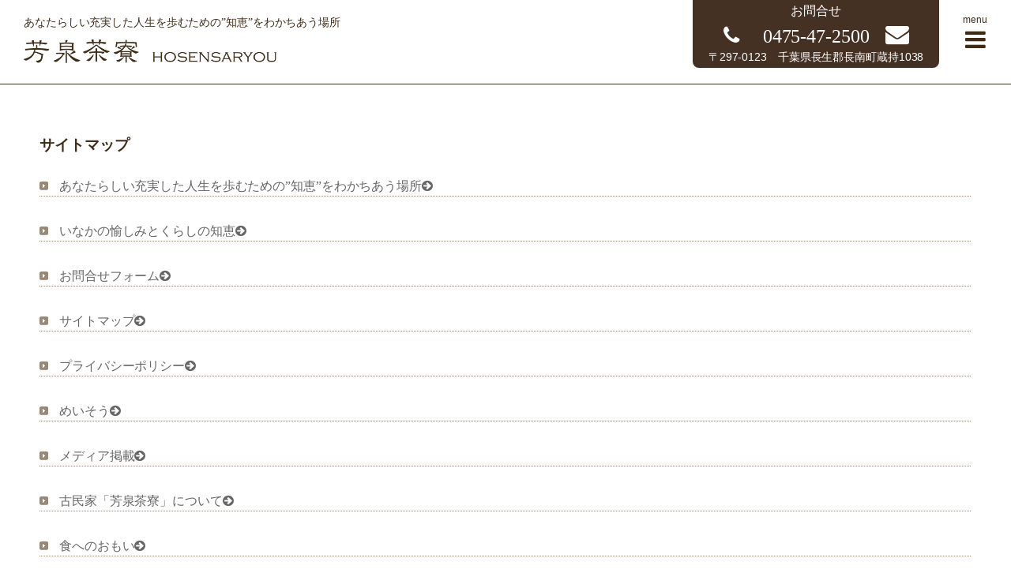

--- FILE ---
content_type: text/html; charset=UTF-8
request_url: https://www.hosensaryou.jp/sitemap
body_size: 9759
content:

<!DOCTYPE html>
<html xmlns="http://www.w3.org/1999/xhtml" lang="ja">
<head>
<meta charset="UTF-8" />
<title>サイトマップ | あなたらしい充実した人生を歩むための”知恵”をわかちあう場所</title>
<!--[if lt IE 9]><script src="http://html5shiv.googlecode.com/svn/trunk/html5.js"></script><![endif]-->

<meta name="viewport" content="width=device-width, initial-scale=1.0, minimum-scale=1.0, maximum-scale=1.0" />

<meta name='robots' content='max-image-preview:large' />
<script type="text/javascript">
/* <![CDATA[ */
window._wpemojiSettings = {"baseUrl":"https:\/\/s.w.org\/images\/core\/emoji\/15.0.3\/72x72\/","ext":".png","svgUrl":"https:\/\/s.w.org\/images\/core\/emoji\/15.0.3\/svg\/","svgExt":".svg","source":{"concatemoji":"https:\/\/www.hosensaryou.jp\/wp-2018\/wp-includes\/js\/wp-emoji-release.min.js?ver=6.5.7"}};
/*! This file is auto-generated */
!function(i,n){var o,s,e;function c(e){try{var t={supportTests:e,timestamp:(new Date).valueOf()};sessionStorage.setItem(o,JSON.stringify(t))}catch(e){}}function p(e,t,n){e.clearRect(0,0,e.canvas.width,e.canvas.height),e.fillText(t,0,0);var t=new Uint32Array(e.getImageData(0,0,e.canvas.width,e.canvas.height).data),r=(e.clearRect(0,0,e.canvas.width,e.canvas.height),e.fillText(n,0,0),new Uint32Array(e.getImageData(0,0,e.canvas.width,e.canvas.height).data));return t.every(function(e,t){return e===r[t]})}function u(e,t,n){switch(t){case"flag":return n(e,"\ud83c\udff3\ufe0f\u200d\u26a7\ufe0f","\ud83c\udff3\ufe0f\u200b\u26a7\ufe0f")?!1:!n(e,"\ud83c\uddfa\ud83c\uddf3","\ud83c\uddfa\u200b\ud83c\uddf3")&&!n(e,"\ud83c\udff4\udb40\udc67\udb40\udc62\udb40\udc65\udb40\udc6e\udb40\udc67\udb40\udc7f","\ud83c\udff4\u200b\udb40\udc67\u200b\udb40\udc62\u200b\udb40\udc65\u200b\udb40\udc6e\u200b\udb40\udc67\u200b\udb40\udc7f");case"emoji":return!n(e,"\ud83d\udc26\u200d\u2b1b","\ud83d\udc26\u200b\u2b1b")}return!1}function f(e,t,n){var r="undefined"!=typeof WorkerGlobalScope&&self instanceof WorkerGlobalScope?new OffscreenCanvas(300,150):i.createElement("canvas"),a=r.getContext("2d",{willReadFrequently:!0}),o=(a.textBaseline="top",a.font="600 32px Arial",{});return e.forEach(function(e){o[e]=t(a,e,n)}),o}function t(e){var t=i.createElement("script");t.src=e,t.defer=!0,i.head.appendChild(t)}"undefined"!=typeof Promise&&(o="wpEmojiSettingsSupports",s=["flag","emoji"],n.supports={everything:!0,everythingExceptFlag:!0},e=new Promise(function(e){i.addEventListener("DOMContentLoaded",e,{once:!0})}),new Promise(function(t){var n=function(){try{var e=JSON.parse(sessionStorage.getItem(o));if("object"==typeof e&&"number"==typeof e.timestamp&&(new Date).valueOf()<e.timestamp+604800&&"object"==typeof e.supportTests)return e.supportTests}catch(e){}return null}();if(!n){if("undefined"!=typeof Worker&&"undefined"!=typeof OffscreenCanvas&&"undefined"!=typeof URL&&URL.createObjectURL&&"undefined"!=typeof Blob)try{var e="postMessage("+f.toString()+"("+[JSON.stringify(s),u.toString(),p.toString()].join(",")+"));",r=new Blob([e],{type:"text/javascript"}),a=new Worker(URL.createObjectURL(r),{name:"wpTestEmojiSupports"});return void(a.onmessage=function(e){c(n=e.data),a.terminate(),t(n)})}catch(e){}c(n=f(s,u,p))}t(n)}).then(function(e){for(var t in e)n.supports[t]=e[t],n.supports.everything=n.supports.everything&&n.supports[t],"flag"!==t&&(n.supports.everythingExceptFlag=n.supports.everythingExceptFlag&&n.supports[t]);n.supports.everythingExceptFlag=n.supports.everythingExceptFlag&&!n.supports.flag,n.DOMReady=!1,n.readyCallback=function(){n.DOMReady=!0}}).then(function(){return e}).then(function(){var e;n.supports.everything||(n.readyCallback(),(e=n.source||{}).concatemoji?t(e.concatemoji):e.wpemoji&&e.twemoji&&(t(e.twemoji),t(e.wpemoji)))}))}((window,document),window._wpemojiSettings);
/* ]]> */
</script>
<style id='wp-emoji-styles-inline-css' type='text/css'>

	img.wp-smiley, img.emoji {
		display: inline !important;
		border: none !important;
		box-shadow: none !important;
		height: 1em !important;
		width: 1em !important;
		margin: 0 0.07em !important;
		vertical-align: -0.1em !important;
		background: none !important;
		padding: 0 !important;
	}
</style>
<link rel='stylesheet' id='wp-block-library-css' href='https://www.hosensaryou.jp/wp-2018/wp-includes/css/dist/block-library/style.min.css?ver=6.5.7' type='text/css' media='all' />
<style id='classic-theme-styles-inline-css' type='text/css'>
/*! This file is auto-generated */
.wp-block-button__link{color:#fff;background-color:#32373c;border-radius:9999px;box-shadow:none;text-decoration:none;padding:calc(.667em + 2px) calc(1.333em + 2px);font-size:1.125em}.wp-block-file__button{background:#32373c;color:#fff;text-decoration:none}
</style>
<style id='global-styles-inline-css' type='text/css'>
body{--wp--preset--color--black: #000000;--wp--preset--color--cyan-bluish-gray: #abb8c3;--wp--preset--color--white: #ffffff;--wp--preset--color--pale-pink: #f78da7;--wp--preset--color--vivid-red: #cf2e2e;--wp--preset--color--luminous-vivid-orange: #ff6900;--wp--preset--color--luminous-vivid-amber: #fcb900;--wp--preset--color--light-green-cyan: #7bdcb5;--wp--preset--color--vivid-green-cyan: #00d084;--wp--preset--color--pale-cyan-blue: #8ed1fc;--wp--preset--color--vivid-cyan-blue: #0693e3;--wp--preset--color--vivid-purple: #9b51e0;--wp--preset--gradient--vivid-cyan-blue-to-vivid-purple: linear-gradient(135deg,rgba(6,147,227,1) 0%,rgb(155,81,224) 100%);--wp--preset--gradient--light-green-cyan-to-vivid-green-cyan: linear-gradient(135deg,rgb(122,220,180) 0%,rgb(0,208,130) 100%);--wp--preset--gradient--luminous-vivid-amber-to-luminous-vivid-orange: linear-gradient(135deg,rgba(252,185,0,1) 0%,rgba(255,105,0,1) 100%);--wp--preset--gradient--luminous-vivid-orange-to-vivid-red: linear-gradient(135deg,rgba(255,105,0,1) 0%,rgb(207,46,46) 100%);--wp--preset--gradient--very-light-gray-to-cyan-bluish-gray: linear-gradient(135deg,rgb(238,238,238) 0%,rgb(169,184,195) 100%);--wp--preset--gradient--cool-to-warm-spectrum: linear-gradient(135deg,rgb(74,234,220) 0%,rgb(151,120,209) 20%,rgb(207,42,186) 40%,rgb(238,44,130) 60%,rgb(251,105,98) 80%,rgb(254,248,76) 100%);--wp--preset--gradient--blush-light-purple: linear-gradient(135deg,rgb(255,206,236) 0%,rgb(152,150,240) 100%);--wp--preset--gradient--blush-bordeaux: linear-gradient(135deg,rgb(254,205,165) 0%,rgb(254,45,45) 50%,rgb(107,0,62) 100%);--wp--preset--gradient--luminous-dusk: linear-gradient(135deg,rgb(255,203,112) 0%,rgb(199,81,192) 50%,rgb(65,88,208) 100%);--wp--preset--gradient--pale-ocean: linear-gradient(135deg,rgb(255,245,203) 0%,rgb(182,227,212) 50%,rgb(51,167,181) 100%);--wp--preset--gradient--electric-grass: linear-gradient(135deg,rgb(202,248,128) 0%,rgb(113,206,126) 100%);--wp--preset--gradient--midnight: linear-gradient(135deg,rgb(2,3,129) 0%,rgb(40,116,252) 100%);--wp--preset--font-size--small: 13px;--wp--preset--font-size--medium: 20px;--wp--preset--font-size--large: 36px;--wp--preset--font-size--x-large: 42px;--wp--preset--spacing--20: 0.44rem;--wp--preset--spacing--30: 0.67rem;--wp--preset--spacing--40: 1rem;--wp--preset--spacing--50: 1.5rem;--wp--preset--spacing--60: 2.25rem;--wp--preset--spacing--70: 3.38rem;--wp--preset--spacing--80: 5.06rem;--wp--preset--shadow--natural: 6px 6px 9px rgba(0, 0, 0, 0.2);--wp--preset--shadow--deep: 12px 12px 50px rgba(0, 0, 0, 0.4);--wp--preset--shadow--sharp: 6px 6px 0px rgba(0, 0, 0, 0.2);--wp--preset--shadow--outlined: 6px 6px 0px -3px rgba(255, 255, 255, 1), 6px 6px rgba(0, 0, 0, 1);--wp--preset--shadow--crisp: 6px 6px 0px rgba(0, 0, 0, 1);}:where(.is-layout-flex){gap: 0.5em;}:where(.is-layout-grid){gap: 0.5em;}body .is-layout-flex{display: flex;}body .is-layout-flex{flex-wrap: wrap;align-items: center;}body .is-layout-flex > *{margin: 0;}body .is-layout-grid{display: grid;}body .is-layout-grid > *{margin: 0;}:where(.wp-block-columns.is-layout-flex){gap: 2em;}:where(.wp-block-columns.is-layout-grid){gap: 2em;}:where(.wp-block-post-template.is-layout-flex){gap: 1.25em;}:where(.wp-block-post-template.is-layout-grid){gap: 1.25em;}.has-black-color{color: var(--wp--preset--color--black) !important;}.has-cyan-bluish-gray-color{color: var(--wp--preset--color--cyan-bluish-gray) !important;}.has-white-color{color: var(--wp--preset--color--white) !important;}.has-pale-pink-color{color: var(--wp--preset--color--pale-pink) !important;}.has-vivid-red-color{color: var(--wp--preset--color--vivid-red) !important;}.has-luminous-vivid-orange-color{color: var(--wp--preset--color--luminous-vivid-orange) !important;}.has-luminous-vivid-amber-color{color: var(--wp--preset--color--luminous-vivid-amber) !important;}.has-light-green-cyan-color{color: var(--wp--preset--color--light-green-cyan) !important;}.has-vivid-green-cyan-color{color: var(--wp--preset--color--vivid-green-cyan) !important;}.has-pale-cyan-blue-color{color: var(--wp--preset--color--pale-cyan-blue) !important;}.has-vivid-cyan-blue-color{color: var(--wp--preset--color--vivid-cyan-blue) !important;}.has-vivid-purple-color{color: var(--wp--preset--color--vivid-purple) !important;}.has-black-background-color{background-color: var(--wp--preset--color--black) !important;}.has-cyan-bluish-gray-background-color{background-color: var(--wp--preset--color--cyan-bluish-gray) !important;}.has-white-background-color{background-color: var(--wp--preset--color--white) !important;}.has-pale-pink-background-color{background-color: var(--wp--preset--color--pale-pink) !important;}.has-vivid-red-background-color{background-color: var(--wp--preset--color--vivid-red) !important;}.has-luminous-vivid-orange-background-color{background-color: var(--wp--preset--color--luminous-vivid-orange) !important;}.has-luminous-vivid-amber-background-color{background-color: var(--wp--preset--color--luminous-vivid-amber) !important;}.has-light-green-cyan-background-color{background-color: var(--wp--preset--color--light-green-cyan) !important;}.has-vivid-green-cyan-background-color{background-color: var(--wp--preset--color--vivid-green-cyan) !important;}.has-pale-cyan-blue-background-color{background-color: var(--wp--preset--color--pale-cyan-blue) !important;}.has-vivid-cyan-blue-background-color{background-color: var(--wp--preset--color--vivid-cyan-blue) !important;}.has-vivid-purple-background-color{background-color: var(--wp--preset--color--vivid-purple) !important;}.has-black-border-color{border-color: var(--wp--preset--color--black) !important;}.has-cyan-bluish-gray-border-color{border-color: var(--wp--preset--color--cyan-bluish-gray) !important;}.has-white-border-color{border-color: var(--wp--preset--color--white) !important;}.has-pale-pink-border-color{border-color: var(--wp--preset--color--pale-pink) !important;}.has-vivid-red-border-color{border-color: var(--wp--preset--color--vivid-red) !important;}.has-luminous-vivid-orange-border-color{border-color: var(--wp--preset--color--luminous-vivid-orange) !important;}.has-luminous-vivid-amber-border-color{border-color: var(--wp--preset--color--luminous-vivid-amber) !important;}.has-light-green-cyan-border-color{border-color: var(--wp--preset--color--light-green-cyan) !important;}.has-vivid-green-cyan-border-color{border-color: var(--wp--preset--color--vivid-green-cyan) !important;}.has-pale-cyan-blue-border-color{border-color: var(--wp--preset--color--pale-cyan-blue) !important;}.has-vivid-cyan-blue-border-color{border-color: var(--wp--preset--color--vivid-cyan-blue) !important;}.has-vivid-purple-border-color{border-color: var(--wp--preset--color--vivid-purple) !important;}.has-vivid-cyan-blue-to-vivid-purple-gradient-background{background: var(--wp--preset--gradient--vivid-cyan-blue-to-vivid-purple) !important;}.has-light-green-cyan-to-vivid-green-cyan-gradient-background{background: var(--wp--preset--gradient--light-green-cyan-to-vivid-green-cyan) !important;}.has-luminous-vivid-amber-to-luminous-vivid-orange-gradient-background{background: var(--wp--preset--gradient--luminous-vivid-amber-to-luminous-vivid-orange) !important;}.has-luminous-vivid-orange-to-vivid-red-gradient-background{background: var(--wp--preset--gradient--luminous-vivid-orange-to-vivid-red) !important;}.has-very-light-gray-to-cyan-bluish-gray-gradient-background{background: var(--wp--preset--gradient--very-light-gray-to-cyan-bluish-gray) !important;}.has-cool-to-warm-spectrum-gradient-background{background: var(--wp--preset--gradient--cool-to-warm-spectrum) !important;}.has-blush-light-purple-gradient-background{background: var(--wp--preset--gradient--blush-light-purple) !important;}.has-blush-bordeaux-gradient-background{background: var(--wp--preset--gradient--blush-bordeaux) !important;}.has-luminous-dusk-gradient-background{background: var(--wp--preset--gradient--luminous-dusk) !important;}.has-pale-ocean-gradient-background{background: var(--wp--preset--gradient--pale-ocean) !important;}.has-electric-grass-gradient-background{background: var(--wp--preset--gradient--electric-grass) !important;}.has-midnight-gradient-background{background: var(--wp--preset--gradient--midnight) !important;}.has-small-font-size{font-size: var(--wp--preset--font-size--small) !important;}.has-medium-font-size{font-size: var(--wp--preset--font-size--medium) !important;}.has-large-font-size{font-size: var(--wp--preset--font-size--large) !important;}.has-x-large-font-size{font-size: var(--wp--preset--font-size--x-large) !important;}
.wp-block-navigation a:where(:not(.wp-element-button)){color: inherit;}
:where(.wp-block-post-template.is-layout-flex){gap: 1.25em;}:where(.wp-block-post-template.is-layout-grid){gap: 1.25em;}
:where(.wp-block-columns.is-layout-flex){gap: 2em;}:where(.wp-block-columns.is-layout-grid){gap: 2em;}
.wp-block-pullquote{font-size: 1.5em;line-height: 1.6;}
</style>
<script type="text/javascript" src="https://www.hosensaryou.jp/wp-2018/wp-includes/js/jquery/jquery.min.js?ver=3.7.1" id="jquery-core-js"></script>
<script type="text/javascript" src="https://www.hosensaryou.jp/wp-2018/wp-includes/js/jquery/jquery-migrate.min.js?ver=3.4.1" id="jquery-migrate-js"></script>
<link rel="https://api.w.org/" href="https://www.hosensaryou.jp/wp-json/" /><link rel="alternate" type="application/json" href="https://www.hosensaryou.jp/wp-json/wp/v2/pages/33" /><link rel="canonical" href="https://www.hosensaryou.jp/sitemap" />
<link rel="alternate" type="application/json+oembed" href="https://www.hosensaryou.jp/wp-json/oembed/1.0/embed?url=https%3A%2F%2Fwww.hosensaryou.jp%2Fsitemap" />
<link rel="alternate" type="text/xml+oembed" href="https://www.hosensaryou.jp/wp-json/oembed/1.0/embed?url=https%3A%2F%2Fwww.hosensaryou.jp%2Fsitemap&#038;format=xml" />
<link rel="stylesheet" href="https://www.hosensaryou.jp/wp-2018/wp-content/plugins/ps-auto-sitemap/css/ps_auto_sitemap_business.css" type="text/css" media="all" />
<style type="text/css">.recentcomments a{display:inline !important;padding:0 !important;margin:0 !important;}</style><link rel="icon" href="https://www.hosensaryou.jp/wp-2018/wp-content/uploads/2021/06/cropped-hosensaryou-32x32.jpg" sizes="32x32" />
<link rel="icon" href="https://www.hosensaryou.jp/wp-2018/wp-content/uploads/2021/06/cropped-hosensaryou-192x192.jpg" sizes="192x192" />
<link rel="apple-touch-icon" href="https://www.hosensaryou.jp/wp-2018/wp-content/uploads/2021/06/cropped-hosensaryou-180x180.jpg" />
<meta name="msapplication-TileImage" content="https://www.hosensaryou.jp/wp-2018/wp-content/uploads/2021/06/cropped-hosensaryou-270x270.jpg" />
<link rel="stylesheet" href="https://www.hosensaryou.jp/wp-2018/wp-content/themes/batiqtu/style.css" media="screen" />
<link rel="stylesheet" href="https://maxcdn.bootstrapcdn.com/font-awesome/4.7.0/css/font-awesome.min.css" media="screen" />
<link rel="stylesheet" href="https://www.hosensaryou.jp/wp-2018/wp-content/themes/batiqtu/custom-style.css" media="screen" />
<link rel="alternate" type="application/atom+xml" title="Atom 0.3" href="https://www.hosensaryou.jp/feed/atom" />
 
<script src="https://www.hosensaryou.jp/wp-2018/wp-content/themes/batiqtu/js/iepngfix.js"></script>  


<script src="https://www.hosensaryou.jp/wp-2018/wp-content/themes/batiqtu/js/custom.js"></script>  
</head>

<body class="page-template-default page page-id-33">

<header class="header">
	<div class="header_inner">
<div id="headerbox">
<div id="header">
<div id="headerinnerbox">
<div class="header_inner_title">
<h1>あなたらしい充実した人生を歩むための”知恵”をわかちあう場所</h1>
<p><a href="https://www.hosensaryou.jp/">
	<picture class="header_inner_title">
	    <source srcset="https://www.hosensaryou.jp/wp-2018/wp-content/themes/batiqtu/images/logo07.png" media="(max-width: 768px)">
	    <img src="https://www.hosensaryou.jp/wp-2018/wp-content/themes/batiqtu/images/logo06.png" alt="芳泉茶寮 hosensaryou">
	</picture>
</a></p>
</div>
<h2><a href="https://www.hosensaryou.jp/"><!-- <img src="https://www.hosensaryou.jp/wp-2018/wp-content/themes/batiqtu/images/logo01.png"><img src="https://www.hosensaryou.jp/wp-2018/wp-content/themes/batiqtu/images/logo02.png"> -->あなたらしい充実した人生を歩むための”知恵”をわかちあう場所</a></h2>

</div>
</div>
</div>

		<div class="header_contact sans">
			<h3>お問合せ</h3>
			<p>0475-47-2500<a href="/contact"></a></p>
			<span>〒297-0123　千葉県長生郡長南町蔵持1038</span>
		</div>

	<span class="header_menu_toggle sans">menu</span>
	</div>
</header>

<div class="global_menu">
<span class="global_menu_closer"></span>
<a class="global_menu_home" href="/">home</a>
<ul id="global_menu1" class="menu"><li id="menu-item-46" class="menu-item menu-item-type-taxonomy menu-item-object-category menu-item-46"><a href="https://www.hosensaryou.jp/category/information">イベントとお知らせ</a></li>
<li id="menu-item-47" class="menu-item menu-item-type-post_type menu-item-object-page menu-item-47"><a href="https://www.hosensaryou.jp/housensaryo_html">古民家「芳泉茶寮」について</a></li>
<li id="menu-item-118" class="menu-item menu-item-type-post_type menu-item-object-page menu-item-118"><a href="https://www.hosensaryou.jp/kominka_html">いなかの愉しみとくらしの知恵</a></li>
<li id="menu-item-119" class="menu-item menu-item-type-post_type menu-item-object-page menu-item-119"><a href="https://www.hosensaryou.jp/food_html">食へのおもい</a></li>
<li id="menu-item-56" class="menu-item menu-item-type-taxonomy menu-item-object-category menu-item-56"><a href="https://www.hosensaryou.jp/category/recipes">レシピ</a></li>
<li id="menu-item-120" class="menu-item menu-item-type-post_type menu-item-object-page menu-item-120"><a href="https://www.hosensaryou.jp/meditation_html">めいそう</a></li>
</ul><ul id="global_menu2" class="menu"><li id="menu-item-53" class="menu-item menu-item-type-post_type menu-item-object-page menu-item-53"><a href="https://www.hosensaryou.jp/contact">お問合せフォーム</a></li>
</ul></div>


<div id="container">

<div class="colmask">
<div class="col1col">



<article>
<div id="post33" class="entry pageentry post-33 page type-page status-publish hentry">

<div class="entry-body">
<section>
<h3>サイトマップ</h3>
<p><ul id="sitemap_list" class="sitemap_disp_level_0">
<li class="home-item"><a href="https://www.hosensaryou.jp" title="あなたらしい充実した人生を歩むための”知恵”をわかちあう場所">あなたらしい充実した人生を歩むための”知恵”をわかちあう場所</a></li>
<li class="page_item page-item-21"><a href="https://www.hosensaryou.jp/kominka_html">いなかの愉しみとくらしの知恵</a></li>
<li class="page_item page-item-35"><a href="https://www.hosensaryou.jp/contact">お問合せフォーム</a></li>
<li class="page_item page-item-33 current_page_item"><a href="https://www.hosensaryou.jp/sitemap" aria-current="page">サイトマップ</a></li>
<li class="page_item page-item-31"><a href="https://www.hosensaryou.jp/privacy-policy">プライバシーポリシー</a></li>
<li class="page_item page-item-19"><a href="https://www.hosensaryou.jp/meditation_html">めいそう</a></li>
<li class="page_item page-item-27"><a href="https://www.hosensaryou.jp/handicraft_html">メディア掲載</a></li>
<li class="page_item page-item-23"><a href="https://www.hosensaryou.jp/housensaryo_html">古民家「芳泉茶寮」について</a></li>
<li class="page_item page-item-113"><a href="https://www.hosensaryou.jp/food_html">食へのおもい</a></li>
<li class="cat-item cat-item-8"><a href="https://www.hosensaryou.jp/category/information" title="イベントとお知らせ">イベントとお知らせ</a>
<ul>
	<li class="post-item post-item-1427"><a href="https://www.hosensaryou.jp/information/1427.html" title="芳泉茶寮　2025年11月以降の営業予定">芳泉茶寮　2025年11月以降の営業予定</a></li>
	<li class="post-item post-item-1353"><a href="https://www.hosensaryou.jp/kominka/1353.html" title="お醤油絞り＆TKG祭り　＠芳泉茶寮">お醤油絞り＆TKG祭り　＠芳泉茶寮</a></li>
	<li class="post-item post-item-1314"><a href="https://www.hosensaryou.jp/kominka/1314.html" title="ベジタリアンキムチ、のこと">ベジタリアンキムチ、のこと</a></li>
	<li class="post-item post-item-1293"><a href="https://www.hosensaryou.jp/information/1293.html" title="芳泉茶寮　2025年1月以降の営業予定">芳泉茶寮　2025年1月以降の営業予定</a></li>
	<li class="post-item post-item-1289"><a href="https://www.hosensaryou.jp/kominka/1289.html" title="白菜を干す">白菜を干す</a></li>
	<li class="post-item post-item-1253"><a href="https://www.hosensaryou.jp/kominka/1253.html" title="長南町での暮らし">長南町での暮らし</a></li>
	<li class="post-item post-item-1128"><a href="https://www.hosensaryou.jp/kominka/1128.html" title="＜春の中華まん祭りwith つちはる＠芳泉茶寮＞">＜春の中華まん祭りwith つちはる＠芳泉茶寮＞</a></li>
	<li class="post-item post-item-1099"><a href="https://www.hosensaryou.jp/information/1099.html" title="芳泉茶寮　2023年12月以降の営業予定">芳泉茶寮　2023年12月以降の営業予定</a></li>
	<li class="post-item post-item-1094"><a href="https://www.hosensaryou.jp/chinesetea/1094.html" title="2024年　お正月営業についてのお知らせ">2024年　お正月営業についてのお知らせ</a></li>
	<li class="post-item post-item-1077"><a href="https://www.hosensaryou.jp/information/1077.html" title="ご紹介いただいた記事《ArtEditor》2018年">ご紹介いただいた記事《ArtEditor》2018年</a></li>
	<li class="post-item post-item-1056"><a href="https://www.hosensaryou.jp/kominka/1056.html" title="＜秋の中華まん祭りwith つちはる＠芳泉茶寮＞">＜秋の中華まん祭りwith つちはる＠芳泉茶寮＞</a></li>
	<li class="post-item post-item-1044"><a href="https://www.hosensaryou.jp/information/1044.html" title="芳泉茶寮　2023年9月以降の営業予定">芳泉茶寮　2023年9月以降の営業予定</a></li>
	<li class="post-item post-item-1003"><a href="https://www.hosensaryou.jp/information/1003.html" title="芳泉茶寮　2023年4月以降の営業予定">芳泉茶寮　2023年4月以降の営業予定</a></li>
	<li class="post-item post-item-984"><a href="https://www.hosensaryou.jp/information/984.html" title="芳泉茶寮　2023年3月以降の営業予定">芳泉茶寮　2023年3月以降の営業予定</a></li>
	<li class="post-item post-item-964"><a href="https://www.hosensaryou.jp/chinesetea/964.html" title="＜春の中華まん祭りwith つちはる2023＠芳泉茶寮＞">＜春の中華まん祭りwith つちはる2023＠芳泉茶寮＞</a></li>
	<li class="post-item post-item-920"><a href="https://www.hosensaryou.jp/kominka/920.html" title="＜秋の中華まん祭りwith つちはる＠芳泉茶寮＞">＜秋の中華まん祭りwith つちはる＠芳泉茶寮＞</a></li>
	<li class="post-item post-item-893"><a href="https://www.hosensaryou.jp/kominka/893.html" title="新米祭り＜ほぼ道の駅ちょうなんプロジェクト＞">新米祭り＜ほぼ道の駅ちょうなんプロジェクト＞</a></li>
	<li class="post-item post-item-887"><a href="https://www.hosensaryou.jp/information/887.html" title="営業日や通販サイトでの販売のお知らせについて">営業日や通販サイトでの販売のお知らせについて</a></li>
	<li class="post-item post-item-877"><a href="https://www.hosensaryou.jp/kominka/877.html" title="映画「杜人」の上映会が行われます">映画「杜人」の上映会が行われます</a></li>
	<li class="post-item post-item-872"><a href="https://www.hosensaryou.jp/information/872.html" title="芳泉茶寮　2022年10月以降の営業予定">芳泉茶寮　2022年10月以降の営業予定</a></li>
	<li class="post-item post-item-846"><a href="https://www.hosensaryou.jp/kominka/846.html" title="平編み竹かご作り">平編み竹かご作り</a></li>
	<li class="post-item post-item-840"><a href="https://www.hosensaryou.jp/information/840.html" title="2022年7月の《ほのや茶寮》">2022年7月の《ほのや茶寮》</a></li>
	<li class="post-item post-item-786"><a href="https://www.hosensaryou.jp/information/786.html" title="ふるカフェ系ハルさんの休日《千葉長南町編》再放送のお知らせ">ふるカフェ系ハルさんの休日《千葉長南町編》再放送のお知らせ</a></li>
	<li class="post-item post-item-777"><a href="https://www.hosensaryou.jp/information/777.html" title="芳泉茶寮　2022年4月6日まで一時お休みです">芳泉茶寮　2022年4月6日まで一時お休みです</a></li>
	<li class="post-item post-item-468"><a href="https://www.hosensaryou.jp/information/468.html" title="「ほのや」と「芳泉茶寮」のコラボイベント《ほのや茶寮》">「ほのや」と「芳泉茶寮」のコラボイベント《ほのや茶寮》</a></li>
	<li class="post-item post-item-750"><a href="https://www.hosensaryou.jp/information/750.html" title="芳泉茶寮　2022年1月以降の営業予定">芳泉茶寮　2022年1月以降の営業予定</a></li>
	<li class="post-item post-item-732"><a href="https://www.hosensaryou.jp/information/732.html" title="芳泉茶寮　2021年12月以降の営業予定">芳泉茶寮　2021年12月以降の営業予定</a></li>
	<li class="post-item post-item-714"><a href="https://www.hosensaryou.jp/information/714.html" title="ほのや茶寮　2周年記念営業">ほのや茶寮　2周年記念営業</a></li>
	<li class="post-item post-item-365"><a href="https://www.hosensaryou.jp/kominka/365.html" title="芳泉茶寮5周年感謝祭のご案内">芳泉茶寮5周年感謝祭のご案内</a></li>
	<li class="post-item post-item-692"><a href="https://www.hosensaryou.jp/information/692.html" title="芳泉茶寮　2021年10月以降の営業予定">芳泉茶寮　2021年10月以降の営業予定</a></li>
	<li class="post-item post-item-597"><a href="https://www.hosensaryou.jp/information/597.html" title="営業日や商品情報の告知について">営業日や商品情報の告知について</a></li>
	<li class="post-item post-item-407"><a href="https://www.hosensaryou.jp/information/407.html" title="芳泉茶寮の今後の営業予定">芳泉茶寮の今後の営業予定</a></li>
	<li class="post-item post-item-613"><a href="https://www.hosensaryou.jp/chinesetea/613.html" title="中秋節の蘇州式月餅づくり">中秋節の蘇州式月餅づくり</a></li>
	<li class="post-item post-item-334"><a href="https://www.hosensaryou.jp/information/334.html" title="中国茶買い付けの旅　報告会＠芳泉茶寮">中国茶買い付けの旅　報告会＠芳泉茶寮</a></li>
	<li class="post-item post-item-282"><a href="https://www.hosensaryou.jp/information/282.html" title="通販サイトにて続々販売中です">通販サイトにて続々販売中です</a></li>
</ul>
</li>
<li class="cat-item cat-item-30"><a href="https://www.hosensaryou.jp/category/%e5%8f%a4%e6%b0%91%e5%ae%b6%e6%9a%ae%e3%82%89%e3%81%97" title="古民家暮らし">古民家暮らし</a>
<ul>
	<li class="post-item post-item-1427"><a href="https://www.hosensaryou.jp/information/1427.html" title="芳泉茶寮　2025年11月以降の営業予定">芳泉茶寮　2025年11月以降の営業予定</a></li>
	<li class="post-item post-item-1353"><a href="https://www.hosensaryou.jp/kominka/1353.html" title="お醤油絞り＆TKG祭り　＠芳泉茶寮">お醤油絞り＆TKG祭り　＠芳泉茶寮</a></li>
	<li class="post-item post-item-1314"><a href="https://www.hosensaryou.jp/kominka/1314.html" title="ベジタリアンキムチ、のこと">ベジタリアンキムチ、のこと</a></li>
	<li class="post-item post-item-1293"><a href="https://www.hosensaryou.jp/information/1293.html" title="芳泉茶寮　2025年1月以降の営業予定">芳泉茶寮　2025年1月以降の営業予定</a></li>
	<li class="post-item post-item-1289"><a href="https://www.hosensaryou.jp/kominka/1289.html" title="白菜を干す">白菜を干す</a></li>
	<li class="post-item post-item-1253"><a href="https://www.hosensaryou.jp/kominka/1253.html" title="長南町での暮らし">長南町での暮らし</a></li>
	<li class="post-item post-item-1251"><a href="https://www.hosensaryou.jp/kominka/1251.html" title="長南町での暮らし">長南町での暮らし</a></li>
	<li class="post-item post-item-1128"><a href="https://www.hosensaryou.jp/kominka/1128.html" title="＜春の中華まん祭りwith つちはる＠芳泉茶寮＞">＜春の中華まん祭りwith つちはる＠芳泉茶寮＞</a></li>
	<li class="post-item post-item-1099"><a href="https://www.hosensaryou.jp/information/1099.html" title="芳泉茶寮　2023年12月以降の営業予定">芳泉茶寮　2023年12月以降の営業予定</a></li>
	<li class="post-item post-item-1094"><a href="https://www.hosensaryou.jp/chinesetea/1094.html" title="2024年　お正月営業についてのお知らせ">2024年　お正月営業についてのお知らせ</a></li>
	<li class="post-item post-item-1077"><a href="https://www.hosensaryou.jp/information/1077.html" title="ご紹介いただいた記事《ArtEditor》2018年">ご紹介いただいた記事《ArtEditor》2018年</a></li>
	<li class="post-item post-item-1056"><a href="https://www.hosensaryou.jp/kominka/1056.html" title="＜秋の中華まん祭りwith つちはる＠芳泉茶寮＞">＜秋の中華まん祭りwith つちはる＠芳泉茶寮＞</a></li>
	<li class="post-item post-item-1044"><a href="https://www.hosensaryou.jp/information/1044.html" title="芳泉茶寮　2023年9月以降の営業予定">芳泉茶寮　2023年9月以降の営業予定</a></li>
	<li class="post-item post-item-1003"><a href="https://www.hosensaryou.jp/information/1003.html" title="芳泉茶寮　2023年4月以降の営業予定">芳泉茶寮　2023年4月以降の営業予定</a></li>
	<li class="post-item post-item-984"><a href="https://www.hosensaryou.jp/information/984.html" title="芳泉茶寮　2023年3月以降の営業予定">芳泉茶寮　2023年3月以降の営業予定</a></li>
	<li class="post-item post-item-920"><a href="https://www.hosensaryou.jp/kominka/920.html" title="＜秋の中華まん祭りwith つちはる＠芳泉茶寮＞">＜秋の中華まん祭りwith つちはる＠芳泉茶寮＞</a></li>
	<li class="post-item post-item-893"><a href="https://www.hosensaryou.jp/kominka/893.html" title="新米祭り＜ほぼ道の駅ちょうなんプロジェクト＞">新米祭り＜ほぼ道の駅ちょうなんプロジェクト＞</a></li>
	<li class="post-item post-item-887"><a href="https://www.hosensaryou.jp/information/887.html" title="営業日や通販サイトでの販売のお知らせについて">営業日や通販サイトでの販売のお知らせについて</a></li>
	<li class="post-item post-item-877"><a href="https://www.hosensaryou.jp/kominka/877.html" title="映画「杜人」の上映会が行われます">映画「杜人」の上映会が行われます</a></li>
	<li class="post-item post-item-872"><a href="https://www.hosensaryou.jp/information/872.html" title="芳泉茶寮　2022年10月以降の営業予定">芳泉茶寮　2022年10月以降の営業予定</a></li>
	<li class="post-item post-item-846"><a href="https://www.hosensaryou.jp/kominka/846.html" title="平編み竹かご作り">平編み竹かご作り</a></li>
	<li class="post-item post-item-786"><a href="https://www.hosensaryou.jp/information/786.html" title="ふるカフェ系ハルさんの休日《千葉長南町編》再放送のお知らせ">ふるカフェ系ハルさんの休日《千葉長南町編》再放送のお知らせ</a></li>
	<li class="post-item post-item-777"><a href="https://www.hosensaryou.jp/information/777.html" title="芳泉茶寮　2022年4月6日まで一時お休みです">芳泉茶寮　2022年4月6日まで一時お休みです</a></li>
	<li class="post-item post-item-750"><a href="https://www.hosensaryou.jp/information/750.html" title="芳泉茶寮　2022年1月以降の営業予定">芳泉茶寮　2022年1月以降の営業予定</a></li>
	<li class="post-item post-item-732"><a href="https://www.hosensaryou.jp/information/732.html" title="芳泉茶寮　2021年12月以降の営業予定">芳泉茶寮　2021年12月以降の営業予定</a></li>
	<li class="post-item post-item-714"><a href="https://www.hosensaryou.jp/information/714.html" title="ほのや茶寮　2周年記念営業">ほのや茶寮　2周年記念営業</a></li>
	<li class="post-item post-item-365"><a href="https://www.hosensaryou.jp/kominka/365.html" title="芳泉茶寮5周年感謝祭のご案内">芳泉茶寮5周年感謝祭のご案内</a></li>
	<li class="post-item post-item-692"><a href="https://www.hosensaryou.jp/information/692.html" title="芳泉茶寮　2021年10月以降の営業予定">芳泉茶寮　2021年10月以降の営業予定</a></li>
	<li class="post-item post-item-597"><a href="https://www.hosensaryou.jp/information/597.html" title="営業日や商品情報の告知について">営業日や商品情報の告知について</a></li>
	<li class="post-item post-item-407"><a href="https://www.hosensaryou.jp/information/407.html" title="芳泉茶寮の今後の営業予定">芳泉茶寮の今後の営業予定</a></li>
	<li class="post-item post-item-512"><a href="https://www.hosensaryou.jp/kominka/512.html" title="「民家」誌に記事が掲載されました">「民家」誌に記事が掲載されました</a></li>
</ul>
</li>
<li class="cat-item cat-item-7"><a href="https://www.hosensaryou.jp/category/recipes" title="芳泉茶寮のレシピ">芳泉茶寮のレシピ</a>
<ul>
	<li class="post-item post-item-1289"><a href="https://www.hosensaryou.jp/kominka/1289.html" title="白菜を干す">白菜を干す</a></li>
	<li class="post-item post-item-834"><a href="https://www.hosensaryou.jp/chinesetea/834.html" title="車麩と新玉ねぎの黒酢炒め">車麩と新玉ねぎの黒酢炒め</a></li>
	<li class="post-item post-item-421"><a href="https://www.hosensaryou.jp/chinesetea/421.html" title="ピビン麺を食べて思ったこと">ピビン麺を食べて思ったこと</a></li>
	<li class="post-item post-item-380"><a href="https://www.hosensaryou.jp/chinesetea/380.html" title="【ふきのとうのオリーブオイル煮】のお話">【ふきのとうのオリーブオイル煮】のお話</a></li>
	<li class="post-item post-item-306"><a href="https://www.hosensaryou.jp/chinesetea/306.html" title="【蓮の葉包みの中華おこわ】誕生までのお話">【蓮の葉包みの中華おこわ】誕生までのお話</a></li>
	<li class="post-item post-item-145"><a href="https://www.hosensaryou.jp/recipes/145.html" title="田舎風アップルクランブル">田舎風アップルクランブル</a></li>
<li class="cat-item cat-item-28"><a href="https://www.hosensaryou.jp/category/recipes/%e3%82%a4%e3%82%ae%e3%83%aa%e3%82%b9%e3%81%ae%e6%83%b3%e3%81%84%e5%87%ba%e3%83%ac%e3%82%b7%e3%83%94" title="イギリスの想い出レシピ">イギリスの想い出レシピ</a>
<ul>
	<li class="post-item post-item-145"><a href="https://www.hosensaryou.jp/recipes/145.html" title="田舎風アップルクランブル">田舎風アップルクランブル</a></li>
</ul>
</li>
<li class="cat-item cat-item-26"><a href="https://www.hosensaryou.jp/category/recipes/%e3%81%8a%e8%8f%93%e5%ad%90%e3%81%ae%e3%83%ac%e3%82%b7%e3%83%94" title="お菓子のレシピ">お菓子のレシピ</a>
<ul>
	<li class="post-item post-item-145"><a href="https://www.hosensaryou.jp/recipes/145.html" title="田舎風アップルクランブル">田舎風アップルクランブル</a></li>
</ul>
</li>
<li class="cat-item cat-item-25"><a href="https://www.hosensaryou.jp/category/recipes/%e3%81%94%e3%81%af%e3%82%93%e3%82%82%e3%81%ae%e3%83%ac%e3%82%b7%e3%83%94" title="ごはんものレシピ">ごはんものレシピ</a>
<ul>
	<li class="post-item post-item-834"><a href="https://www.hosensaryou.jp/chinesetea/834.html" title="車麩と新玉ねぎの黒酢炒め">車麩と新玉ねぎの黒酢炒め</a></li>
	<li class="post-item post-item-212"><a href="https://www.hosensaryou.jp/recipes/recipes_china/212.html" title="ベジタリアン・ヴィーガン仕様【本格！麻婆豆腐】">ベジタリアン・ヴィーガン仕様【本格！麻婆豆腐】</a></li>
</ul>
</li>
<li class="cat-item cat-item-19"><a href="https://www.hosensaryou.jp/category/recipes/%e3%83%99%e3%82%b8%e3%82%bf%e3%83%aa%e3%82%a2%e3%83%b3%e3%83%ac%e3%82%b7%e3%83%94" title="ベジタリアンレシピ">ベジタリアンレシピ</a>
<ul>
	<li class="post-item post-item-1289"><a href="https://www.hosensaryou.jp/kominka/1289.html" title="白菜を干す">白菜を干す</a></li>
	<li class="post-item post-item-212"><a href="https://www.hosensaryou.jp/recipes/recipes_china/212.html" title="ベジタリアン・ヴィーガン仕様【本格！麻婆豆腐】">ベジタリアン・ヴィーガン仕様【本格！麻婆豆腐】</a></li>
	<li class="post-item post-item-145"><a href="https://www.hosensaryou.jp/recipes/145.html" title="田舎風アップルクランブル">田舎風アップルクランブル</a></li>
</ul>
</li>
<li class="cat-item cat-item-11"><a href="https://www.hosensaryou.jp/category/recipes/recipes_china" title="中華のレシピ">中華のレシピ</a>
<ul>
	<li class="post-item post-item-1353"><a href="https://www.hosensaryou.jp/kominka/1353.html" title="お醤油絞り＆TKG祭り　＠芳泉茶寮">お醤油絞り＆TKG祭り　＠芳泉茶寮</a></li>
	<li class="post-item post-item-1128"><a href="https://www.hosensaryou.jp/kominka/1128.html" title="＜春の中華まん祭りwith つちはる＠芳泉茶寮＞">＜春の中華まん祭りwith つちはる＠芳泉茶寮＞</a></li>
	<li class="post-item post-item-1056"><a href="https://www.hosensaryou.jp/kominka/1056.html" title="＜秋の中華まん祭りwith つちはる＠芳泉茶寮＞">＜秋の中華まん祭りwith つちはる＠芳泉茶寮＞</a></li>
	<li class="post-item post-item-964"><a href="https://www.hosensaryou.jp/chinesetea/964.html" title="＜春の中華まん祭りwith つちはる2023＠芳泉茶寮＞">＜春の中華まん祭りwith つちはる2023＠芳泉茶寮＞</a></li>
	<li class="post-item post-item-920"><a href="https://www.hosensaryou.jp/kominka/920.html" title="＜秋の中華まん祭りwith つちはる＠芳泉茶寮＞">＜秋の中華まん祭りwith つちはる＠芳泉茶寮＞</a></li>
	<li class="post-item post-item-834"><a href="https://www.hosensaryou.jp/chinesetea/834.html" title="車麩と新玉ねぎの黒酢炒め">車麩と新玉ねぎの黒酢炒め</a></li>
	<li class="post-item post-item-212"><a href="https://www.hosensaryou.jp/recipes/recipes_china/212.html" title="ベジタリアン・ヴィーガン仕様【本格！麻婆豆腐】">ベジタリアン・ヴィーガン仕様【本格！麻婆豆腐】</a></li>
</ul>
</li>
<li class="cat-item cat-item-24"><a href="https://www.hosensaryou.jp/category/recipes/%e4%b8%ad%e8%8f%af%e7%82%b9%e5%bf%83%e3%83%bb%e5%b0%8f%e5%90%83%e3%81%ae%e3%83%ac%e3%82%b7%e3%83%94" title="中華点心・小吃のレシピ">中華点心・小吃のレシピ</a>
<ul>
	<li class="post-item post-item-1353"><a href="https://www.hosensaryou.jp/kominka/1353.html" title="お醤油絞り＆TKG祭り　＠芳泉茶寮">お醤油絞り＆TKG祭り　＠芳泉茶寮</a></li>
	<li class="post-item post-item-1128"><a href="https://www.hosensaryou.jp/kominka/1128.html" title="＜春の中華まん祭りwith つちはる＠芳泉茶寮＞">＜春の中華まん祭りwith つちはる＠芳泉茶寮＞</a></li>
	<li class="post-item post-item-1056"><a href="https://www.hosensaryou.jp/kominka/1056.html" title="＜秋の中華まん祭りwith つちはる＠芳泉茶寮＞">＜秋の中華まん祭りwith つちはる＠芳泉茶寮＞</a></li>
	<li class="post-item post-item-964"><a href="https://www.hosensaryou.jp/chinesetea/964.html" title="＜春の中華まん祭りwith つちはる2023＠芳泉茶寮＞">＜春の中華まん祭りwith つちはる2023＠芳泉茶寮＞</a></li>
	<li class="post-item post-item-920"><a href="https://www.hosensaryou.jp/kominka/920.html" title="＜秋の中華まん祭りwith つちはる＠芳泉茶寮＞">＜秋の中華まん祭りwith つちはる＠芳泉茶寮＞</a></li>
</ul>
</li>
<li class="cat-item cat-item-21"><a href="https://www.hosensaryou.jp/category/recipes/%e5%86%ac%e3%81%ae%e3%83%ac%e3%82%b7%e3%83%94" title="冬のレシピ">冬のレシピ</a>
<ul>
	<li class="post-item post-item-421"><a href="https://www.hosensaryou.jp/chinesetea/421.html" title="ピビン麺を食べて思ったこと">ピビン麺を食べて思ったこと</a></li>
	<li class="post-item post-item-212"><a href="https://www.hosensaryou.jp/recipes/recipes_china/212.html" title="ベジタリアン・ヴィーガン仕様【本格！麻婆豆腐】">ベジタリアン・ヴィーガン仕様【本格！麻婆豆腐】</a></li>
	<li class="post-item post-item-145"><a href="https://www.hosensaryou.jp/recipes/145.html" title="田舎風アップルクランブル">田舎風アップルクランブル</a></li>
</ul>
</li>
<li class="cat-item cat-item-17"><a href="https://www.hosensaryou.jp/category/recipes/%e5%a4%8f%e3%81%ae%e3%83%ac%e3%82%b7%e3%83%94" title="夏のレシピ">夏のレシピ</a>
<ul>
	<li class="post-item post-item-834"><a href="https://www.hosensaryou.jp/chinesetea/834.html" title="車麩と新玉ねぎの黒酢炒め">車麩と新玉ねぎの黒酢炒め</a></li>
</ul>
</li>
<li class="cat-item cat-item-16"><a href="https://www.hosensaryou.jp/category/recipes/%e6%98%a5%e3%81%ae%e3%83%ac%e3%82%b7%e3%83%94" title="春のレシピ">春のレシピ</a>
<ul>
	<li class="post-item post-item-834"><a href="https://www.hosensaryou.jp/chinesetea/834.html" title="車麩と新玉ねぎの黒酢炒め">車麩と新玉ねぎの黒酢炒め</a></li>
</ul>
</li>
<li class="cat-item cat-item-22"><a href="https://www.hosensaryou.jp/category/recipes/%e8%8a%b3%e6%b3%89%e8%8c%b6%e5%af%ae%e3%81%ae%e5%95%86%e5%93%81%e6%b4%bb%e7%94%a8%e3%83%ac%e3%82%b7%e3%83%94" title="芳泉茶寮の商品活用レシピ">芳泉茶寮の商品活用レシピ</a>
<ul>
	<li class="post-item post-item-834"><a href="https://www.hosensaryou.jp/chinesetea/834.html" title="車麩と新玉ねぎの黒酢炒め">車麩と新玉ねぎの黒酢炒め</a></li>
	<li class="post-item post-item-421"><a href="https://www.hosensaryou.jp/chinesetea/421.html" title="ピビン麺を食べて思ったこと">ピビン麺を食べて思ったこと</a></li>
	<li class="post-item post-item-380"><a href="https://www.hosensaryou.jp/chinesetea/380.html" title="【ふきのとうのオリーブオイル煮】のお話">【ふきのとうのオリーブオイル煮】のお話</a></li>
	<li class="post-item post-item-306"><a href="https://www.hosensaryou.jp/chinesetea/306.html" title="【蓮の葉包みの中華おこわ】誕生までのお話">【蓮の葉包みの中華おこわ】誕生までのお話</a></li>
	<li class="post-item post-item-212"><a href="https://www.hosensaryou.jp/recipes/recipes_china/212.html" title="ベジタリアン・ヴィーガン仕様【本格！麻婆豆腐】">ベジタリアン・ヴィーガン仕様【本格！麻婆豆腐】</a></li>
</ul>
</li>
<li class="cat-item cat-item-20"><a href="https://www.hosensaryou.jp/category/recipes/%e8%b1%86%e3%83%bb%e8%b1%86%e8%85%90%e3%81%ae%e3%83%ac%e3%82%b7%e3%83%94" title="豆・豆腐のレシピ">豆・豆腐のレシピ</a>
<ul>
	<li class="post-item post-item-212"><a href="https://www.hosensaryou.jp/recipes/recipes_china/212.html" title="ベジタリアン・ヴィーガン仕様【本格！麻婆豆腐】">ベジタリアン・ヴィーガン仕様【本格！麻婆豆腐】</a></li>
</ul>
</li>
</ul>
</li>
<li class="cat-item cat-item-31"><a href="https://www.hosensaryou.jp/category/%e8%8a%b3%e6%b3%89%e8%8c%b6%e5%af%ae%e3%81%ae%e5%96%b6%e6%a5%ad%e3%81%ab%e3%81%a4%e3%81%84%e3%81%a6" title="芳泉茶寮の営業について">芳泉茶寮の営業について</a>
<ul>
	<li class="post-item post-item-1427"><a href="https://www.hosensaryou.jp/information/1427.html" title="芳泉茶寮　2025年11月以降の営業予定">芳泉茶寮　2025年11月以降の営業予定</a></li>
	<li class="post-item post-item-1353"><a href="https://www.hosensaryou.jp/kominka/1353.html" title="お醤油絞り＆TKG祭り　＠芳泉茶寮">お醤油絞り＆TKG祭り　＠芳泉茶寮</a></li>
	<li class="post-item post-item-1293"><a href="https://www.hosensaryou.jp/information/1293.html" title="芳泉茶寮　2025年1月以降の営業予定">芳泉茶寮　2025年1月以降の営業予定</a></li>
	<li class="post-item post-item-1128"><a href="https://www.hosensaryou.jp/kominka/1128.html" title="＜春の中華まん祭りwith つちはる＠芳泉茶寮＞">＜春の中華まん祭りwith つちはる＠芳泉茶寮＞</a></li>
	<li class="post-item post-item-1099"><a href="https://www.hosensaryou.jp/information/1099.html" title="芳泉茶寮　2023年12月以降の営業予定">芳泉茶寮　2023年12月以降の営業予定</a></li>
	<li class="post-item post-item-1094"><a href="https://www.hosensaryou.jp/chinesetea/1094.html" title="2024年　お正月営業についてのお知らせ">2024年　お正月営業についてのお知らせ</a></li>
	<li class="post-item post-item-1077"><a href="https://www.hosensaryou.jp/information/1077.html" title="ご紹介いただいた記事《ArtEditor》2018年">ご紹介いただいた記事《ArtEditor》2018年</a></li>
	<li class="post-item post-item-1056"><a href="https://www.hosensaryou.jp/kominka/1056.html" title="＜秋の中華まん祭りwith つちはる＠芳泉茶寮＞">＜秋の中華まん祭りwith つちはる＠芳泉茶寮＞</a></li>
	<li class="post-item post-item-1044"><a href="https://www.hosensaryou.jp/information/1044.html" title="芳泉茶寮　2023年9月以降の営業予定">芳泉茶寮　2023年9月以降の営業予定</a></li>
	<li class="post-item post-item-1003"><a href="https://www.hosensaryou.jp/information/1003.html" title="芳泉茶寮　2023年4月以降の営業予定">芳泉茶寮　2023年4月以降の営業予定</a></li>
	<li class="post-item post-item-984"><a href="https://www.hosensaryou.jp/information/984.html" title="芳泉茶寮　2023年3月以降の営業予定">芳泉茶寮　2023年3月以降の営業予定</a></li>
	<li class="post-item post-item-964"><a href="https://www.hosensaryou.jp/chinesetea/964.html" title="＜春の中華まん祭りwith つちはる2023＠芳泉茶寮＞">＜春の中華まん祭りwith つちはる2023＠芳泉茶寮＞</a></li>
	<li class="post-item post-item-920"><a href="https://www.hosensaryou.jp/kominka/920.html" title="＜秋の中華まん祭りwith つちはる＠芳泉茶寮＞">＜秋の中華まん祭りwith つちはる＠芳泉茶寮＞</a></li>
	<li class="post-item post-item-887"><a href="https://www.hosensaryou.jp/information/887.html" title="営業日や通販サイトでの販売のお知らせについて">営業日や通販サイトでの販売のお知らせについて</a></li>
	<li class="post-item post-item-872"><a href="https://www.hosensaryou.jp/information/872.html" title="芳泉茶寮　2022年10月以降の営業予定">芳泉茶寮　2022年10月以降の営業予定</a></li>
	<li class="post-item post-item-840"><a href="https://www.hosensaryou.jp/information/840.html" title="2022年7月の《ほのや茶寮》">2022年7月の《ほのや茶寮》</a></li>
	<li class="post-item post-item-786"><a href="https://www.hosensaryou.jp/information/786.html" title="ふるカフェ系ハルさんの休日《千葉長南町編》再放送のお知らせ">ふるカフェ系ハルさんの休日《千葉長南町編》再放送のお知らせ</a></li>
	<li class="post-item post-item-777"><a href="https://www.hosensaryou.jp/information/777.html" title="芳泉茶寮　2022年4月6日まで一時お休みです">芳泉茶寮　2022年4月6日まで一時お休みです</a></li>
	<li class="post-item post-item-750"><a href="https://www.hosensaryou.jp/information/750.html" title="芳泉茶寮　2022年1月以降の営業予定">芳泉茶寮　2022年1月以降の営業予定</a></li>
	<li class="post-item post-item-732"><a href="https://www.hosensaryou.jp/information/732.html" title="芳泉茶寮　2021年12月以降の営業予定">芳泉茶寮　2021年12月以降の営業予定</a></li>
	<li class="post-item post-item-714"><a href="https://www.hosensaryou.jp/information/714.html" title="ほのや茶寮　2周年記念営業">ほのや茶寮　2周年記念営業</a></li>
	<li class="post-item post-item-365"><a href="https://www.hosensaryou.jp/kominka/365.html" title="芳泉茶寮5周年感謝祭のご案内">芳泉茶寮5周年感謝祭のご案内</a></li>
	<li class="post-item post-item-692"><a href="https://www.hosensaryou.jp/information/692.html" title="芳泉茶寮　2021年10月以降の営業予定">芳泉茶寮　2021年10月以降の営業予定</a></li>
	<li class="post-item post-item-597"><a href="https://www.hosensaryou.jp/information/597.html" title="営業日や商品情報の告知について">営業日や商品情報の告知について</a></li>
	<li class="post-item post-item-407"><a href="https://www.hosensaryou.jp/information/407.html" title="芳泉茶寮の今後の営業予定">芳泉茶寮の今後の営業予定</a></li>
</ul>
</li>
<li class="cat-item cat-item-4"><a href="https://www.hosensaryou.jp/category/chinesetea" title="食へのおもい">食へのおもい</a>
<ul>
	<li class="post-item post-item-1353"><a href="https://www.hosensaryou.jp/kominka/1353.html" title="お醤油絞り＆TKG祭り　＠芳泉茶寮">お醤油絞り＆TKG祭り　＠芳泉茶寮</a></li>
	<li class="post-item post-item-1314"><a href="https://www.hosensaryou.jp/kominka/1314.html" title="ベジタリアンキムチ、のこと">ベジタリアンキムチ、のこと</a></li>
	<li class="post-item post-item-1289"><a href="https://www.hosensaryou.jp/kominka/1289.html" title="白菜を干す">白菜を干す</a></li>
	<li class="post-item post-item-1128"><a href="https://www.hosensaryou.jp/kominka/1128.html" title="＜春の中華まん祭りwith つちはる＠芳泉茶寮＞">＜春の中華まん祭りwith つちはる＠芳泉茶寮＞</a></li>
	<li class="post-item post-item-1094"><a href="https://www.hosensaryou.jp/chinesetea/1094.html" title="2024年　お正月営業についてのお知らせ">2024年　お正月営業についてのお知らせ</a></li>
	<li class="post-item post-item-1056"><a href="https://www.hosensaryou.jp/kominka/1056.html" title="＜秋の中華まん祭りwith つちはる＠芳泉茶寮＞">＜秋の中華まん祭りwith つちはる＠芳泉茶寮＞</a></li>
	<li class="post-item post-item-964"><a href="https://www.hosensaryou.jp/chinesetea/964.html" title="＜春の中華まん祭りwith つちはる2023＠芳泉茶寮＞">＜春の中華まん祭りwith つちはる2023＠芳泉茶寮＞</a></li>
	<li class="post-item post-item-920"><a href="https://www.hosensaryou.jp/kominka/920.html" title="＜秋の中華まん祭りwith つちはる＠芳泉茶寮＞">＜秋の中華まん祭りwith つちはる＠芳泉茶寮＞</a></li>
	<li class="post-item post-item-893"><a href="https://www.hosensaryou.jp/kominka/893.html" title="新米祭り＜ほぼ道の駅ちょうなんプロジェクト＞">新米祭り＜ほぼ道の駅ちょうなんプロジェクト＞</a></li>
	<li class="post-item post-item-877"><a href="https://www.hosensaryou.jp/kominka/877.html" title="映画「杜人」の上映会が行われます">映画「杜人」の上映会が行われます</a></li>
	<li class="post-item post-item-846"><a href="https://www.hosensaryou.jp/kominka/846.html" title="平編み竹かご作り">平編み竹かご作り</a></li>
	<li class="post-item post-item-834"><a href="https://www.hosensaryou.jp/chinesetea/834.html" title="車麩と新玉ねぎの黒酢炒め">車麩と新玉ねぎの黒酢炒め</a></li>
	<li class="post-item post-item-613"><a href="https://www.hosensaryou.jp/chinesetea/613.html" title="中秋節の蘇州式月餅づくり">中秋節の蘇州式月餅づくり</a></li>
	<li class="post-item post-item-434"><a href="https://www.hosensaryou.jp/chinesetea/434.html" title="パイナップルケーキ、2万個記念">パイナップルケーキ、2万個記念</a></li>
	<li class="post-item post-item-421"><a href="https://www.hosensaryou.jp/chinesetea/421.html" title="ピビン麺を食べて思ったこと">ピビン麺を食べて思ったこと</a></li>
	<li class="post-item post-item-380"><a href="https://www.hosensaryou.jp/chinesetea/380.html" title="【ふきのとうのオリーブオイル煮】のお話">【ふきのとうのオリーブオイル煮】のお話</a></li>
	<li class="post-item post-item-359"><a href="https://www.hosensaryou.jp/kominka/359.html" title="2020年　年始のご挨拶">2020年　年始のご挨拶</a></li>
	<li class="post-item post-item-306"><a href="https://www.hosensaryou.jp/chinesetea/306.html" title="【蓮の葉包みの中華おこわ】誕生までのお話">【蓮の葉包みの中華おこわ】誕生までのお話</a></li>
	<li class="post-item post-item-293"><a href="https://www.hosensaryou.jp/chinesetea/293.html" title="芳泉茶寮のパイナップルケーキ">芳泉茶寮のパイナップルケーキ</a></li>
	<li class="post-item post-item-235"><a href="https://www.hosensaryou.jp/kominka/235.html" title="冬の風物詩ーキムチづくり">冬の風物詩ーキムチづくり</a></li>
	<li class="post-item post-item-233"><a href="https://www.hosensaryou.jp/chinesetea/233.html" title="パイナップルケーキーTabilaboで紹介していただきました">パイナップルケーキーTabilaboで紹介していただきました</a></li>
<li class="cat-item cat-item-29"><a href="https://www.hosensaryou.jp/category/chinesetea/%e8%8a%b3%e6%b3%89%e8%8c%b6%e5%af%ae%e3%81%ae%e5%95%86%e5%93%81" title="芳泉茶寮の商品">芳泉茶寮の商品</a>
<ul>
	<li class="post-item post-item-1289"><a href="https://www.hosensaryou.jp/kominka/1289.html" title="白菜を干す">白菜を干す</a></li>
	<li class="post-item post-item-834"><a href="https://www.hosensaryou.jp/chinesetea/834.html" title="車麩と新玉ねぎの黒酢炒め">車麩と新玉ねぎの黒酢炒め</a></li>
	<li class="post-item post-item-613"><a href="https://www.hosensaryou.jp/chinesetea/613.html" title="中秋節の蘇州式月餅づくり">中秋節の蘇州式月餅づくり</a></li>
	<li class="post-item post-item-434"><a href="https://www.hosensaryou.jp/chinesetea/434.html" title="パイナップルケーキ、2万個記念">パイナップルケーキ、2万個記念</a></li>
	<li class="post-item post-item-421"><a href="https://www.hosensaryou.jp/chinesetea/421.html" title="ピビン麺を食べて思ったこと">ピビン麺を食べて思ったこと</a></li>
	<li class="post-item post-item-380"><a href="https://www.hosensaryou.jp/chinesetea/380.html" title="【ふきのとうのオリーブオイル煮】のお話">【ふきのとうのオリーブオイル煮】のお話</a></li>
	<li class="post-item post-item-306"><a href="https://www.hosensaryou.jp/chinesetea/306.html" title="【蓮の葉包みの中華おこわ】誕生までのお話">【蓮の葉包みの中華おこわ】誕生までのお話</a></li>
	<li class="post-item post-item-293"><a href="https://www.hosensaryou.jp/chinesetea/293.html" title="芳泉茶寮のパイナップルケーキ">芳泉茶寮のパイナップルケーキ</a></li>
</ul>
</li>
</ul>
</li>
</ul>
<br />
</section>
</div>



</div>
</article>




</div>
</div>

<a href="http://takahashike.thebase.in/" target="_blank" class="content_common_banner">	<span><img src="https://www.hosensaryou.jp/wp-2018/wp-content/themes/batiqtu/images/logo03.png" alt="select shop 高橋家"></span>	<p>「芳泉茶寮（ほうせんさりょう）」名付けたその古民家は美味しい水と空気、豊かな里山の自然を満喫できる場です。<br>	そこに暮らしながら美味しいものを作り出し、みなさんと分かち合いたいとの思いで、日々ものづくりに勤しんでいます。<br>	四季の移り変わりを感じていただける手作りの品や、高橋家愛用の逸品を、お届けできたらうれしいです。</p></a>
</div>

<footer class="footer">
<div id="footerbox">

<div id="footerbar">
<ul id="footerbar_ul">

<li class="box fbox1">
<div id="custom_html-2" class="widget_text widget_custom_html"><div class="textwidget custom-html-widget"><a class="footer_home" href="/">home</a></div></div><div id="nav_menu-2" class="widget_nav_menu"><div class="menu-f-nav-container"><ul id="menu-f-nav" class="menu"><li class="menu-item menu-item-type-taxonomy menu-item-object-category menu-item-46"><a href="https://www.hosensaryou.jp/category/information">イベントとお知らせ</a></li>
<li class="menu-item menu-item-type-post_type menu-item-object-page menu-item-47"><a href="https://www.hosensaryou.jp/housensaryo_html">古民家「芳泉茶寮」について</a></li>
<li class="menu-item menu-item-type-post_type menu-item-object-page menu-item-118"><a href="https://www.hosensaryou.jp/kominka_html">いなかの愉しみとくらしの知恵</a></li>
<li class="menu-item menu-item-type-post_type menu-item-object-page menu-item-119"><a href="https://www.hosensaryou.jp/food_html">食へのおもい</a></li>
<li class="menu-item menu-item-type-taxonomy menu-item-object-category menu-item-56"><a href="https://www.hosensaryou.jp/category/recipes">レシピ</a></li>
<li class="menu-item menu-item-type-post_type menu-item-object-page menu-item-120"><a href="https://www.hosensaryou.jp/meditation_html">めいそう</a></li>
</ul></div></div><div id="nav_menu-3" class="widget_nav_menu"><div class="menu-f-nav2-container"><ul id="menu-f-nav2" class="menu"><li class="menu-item menu-item-type-post_type menu-item-object-page menu-item-53"><a href="https://www.hosensaryou.jp/contact">お問合せフォーム</a></li>
</ul></div></div></li>

<li class="sans box fbox2 last">
<div id="text-2" class="widget_text">			<div class="textwidget"><p><iframe loading="lazy" style="border: 0;" src="https://www.google.com/maps/embed?pb=!1m14!1m8!1m3!1d13011.124594826802!2d140.21068352269293!3d35.38588360012092!3m2!1i1024!2i768!4f13.1!3m3!1m2!1s0x0%3A0xaf07c8cd23822702!2z6Iqz5rOJ6Iy25a-u!5e0!3m2!1sja!2sjp!4v1516083999864" frameborder="0" allowfullscreen=""></iframe></p>
</div>
		</div><div id="text-3" class="widget_text">			<div class="textwidget"><p><img decoding="async" src="https://www.hosensaryou.jp/wp-2018/wp-content/themes/batiqtu/images/logo05.png" /></p>
</div>
		</div><div id="text-4" class="widget_text">			<div class="textwidget"><p>株式会社　芳泉茶寮<br />
〒2970123<br />
千葉県長生郡長南町蔵持1038<a href="https://goo.gl/maps/j6RgUaMoLp12" target="_blank" rel="noopener">map</a><br />
tel.0475-47-2500</p>
</div>
		</div></li>





</ul>
<div class="clear"></div>
</div>

<nav class="footer_fixed_nav">
<a class="footer_fixed_map" href="https://goo.gl/maps/j6RgUaMoLp12" target="_blank"></a>
<a class="footer_fixed_phone" href="tel:047-547-2500"></a>
<a class="footer_fixed_contact" href="/contact"></a>
</nav>

<div id="footer" class="sans copyright">
<h3>千葉の古民家　<a href="https://www.hosensaryou.jp/">芳泉茶寮</a>　<br class="sp_only">Copyright©HOUSENSARYOU 2025 All Rights Reserved.</h3>
</div>
</div>
</footer>


<nav id="site-navigation">

</nav>

<script type="text/javascript">
	jQuery(document).ready(function() {
		if (window.matchMedia("only screen and (max-width: 736px)").matches) {
			jQuery('.sidebar li.box h3').click(function() { jQuery(this).next().toggle(); });
			jQuery('#upperfooterbar_ul li.box h3').click(function() { jQuery(this).next().toggle(); });
			jQuery('#footerbar_ul li.box h3').click(function() { jQuery(this).next().toggle(); });
		}
	});
</script>

<script type="text/javascript" src="https://www.hosensaryou.jp/wp-2018/wp-includes/js/comment-reply.min.js?ver=6.5.7" id="comment-reply-js" async="async" data-wp-strategy="async"></script>
</body>
</html>

--- FILE ---
content_type: text/css
request_url: https://www.hosensaryou.jp/wp-2018/wp-content/themes/batiqtu/custom-style.css
body_size: 6388
content:
* {
    box-sizing: border-box;
    max-width: 100%;
}
a {
	color: #1a3768;
    text-decoration: none;
}
i {
    font-family: Palatino;
    font-style: italic;
}
img {
	max-width: 100%;
	height: auto;
}
body {
    font-family: Georgia,游明朝,"Yu Mincho",YuMincho,"Hiragino Mincho ProN",HGS明朝E,メイリオ,Meiryo,serif;
    line-height: 1.81;
    letter-spacing: -0.1px;
	color: #3e2c17;
	margin: 0;
}
input, button, textarea, select {
  -webkit-appearance: none;
  -moz-appearance: none;
  appearance: none;
}
input[type="checkbox"] {
    -webkit-appearance: checkbox;
    -moz-appearance: checkbox;
    appearance: checkbox;
}
.sp_only {
    display: none;
}
.sans {
    font-family:-apple-system, BlinkMacSystemFont, "Helvetica Neue", "Segoe UI","Noto Sans Japanese","ヒラギノ角ゴ ProN W3", Meiryo, sans-serif;
}
.header {
    border-bottom: solid 1px #3e2c17;
}
.header_inner {
    width: 1440px;
    margin: auto;
    padding: 0 30px 20px;
    display: flex;
    align-items: center;
}
#headerbox {
    margin-right: auto;
}
#headerinnerbox {
    display: flex;
    flex-direction: row-reverse;
    align-items: center;
}
.header_inner_title h1 {
    font-size: 14px;
    font-weight: normal;
    margin: 0 0 1	0px;
}
.header_inner_title h1 + p {
    line-height: 1;
    margin: 0;
}
.header_inner_title h1 + p a,
.header_inner_title,
.header_inner_title img {
	color: inherit;
    display: block;
}
.header_inner_title img {
    width: 320px;
}
#headerinnerbox h2 {
    font-size: 0;
	margin: 5px 0 0 0;
    /*margin: 5px 30px 0 0;
    width: 150px;*/
}
#headerinnerbox h2 img {
    display: block;
}
#headerinnerbox h2 img:not(:first-child) {
    margin-top: 3px;
}
.header_contact {
    border-radius: 0 0 8px 8px;
    background-color: #453124;
    color: #fff;
    text-align: center;
    padding: 0 20px;
}
.header_contact h3 {
    font-weight: normal;
    font-size: 16px;
    margin: 0;
}
.header_contact p::before {
    content: "\f095";
    font-family: fontawesome;
    font-size: 26px;
    margin-right: 30px;
}
.header_contact p {
    font-family: LucidaGrande;
    font-size: 24px;
    margin: 0;
    line-height: 1;
}
.header_contact p a::before {
    content: "\f0e0";
    font-family: fontawesome;
    color: #fff;
    font-size: 30px;
    margin-left: 20px;
}
.header_contact span {
    font-size: 14px;
}
.header_menu_toggle::after {
    content: "\f0c9";
    font-family: fontawesome;
    display: block;
    font-size: 30px;
}
.header_menu_toggle {
    font-size: 12px;
    text-align: center;
    margin-left: 30px;
    line-height: 1.2;
}
.footer {
    background-color: #06264a;
    color: #fff;
    padding: 60px 0;
}
#footerbar_ul {
    display: flex;
    margin: auto;
    padding: 0 0 60px;
    width: 1180px;
    justify-content: space-between;
    list-style: none;
}
#footerbar_ul li {
    list-style: none;
}
#footerbar_ul a {
    line-height: 2.75;
    letter-spacing: 0.1px;
    color: inherit;
}
#menu-f-nav {
    padding: 0;
}
#menu-f-nav2 {
    font-size: 14px;
    padding: 0;
    margin-top: 40px;
}
.footer_home::before {
    content: "\f015";
    font-family: fontawesome;
    font-size: 30px;
    line-height: 1;
    margin: 0 0 20px 15px;
    display: inline-block;
}
.footer_home {
    font-size: 0;
}
.fbox2 {
    width: 722px;
}
.fbox2 iframe {
    width: 722px;
    height: 342px;
    margin-bottom: 30px;
    display: block;
}
.fbox2 p {
    margin: 0;
}
.widget_text#text-3 {
    float: left;
    width: 250px;
    margin-right: 134px;
}
.widget_text#text-4 {
    font-size: 14px;
    line-height: 1.86;
}
.widget_text#text-4 a {
    font-size: 0;
}
.copyright h3 {
    font-size: 14px;
    text-align: center;
    font-weight: normal;
    margin: 0;
}
.copyright h3 a {
    color: inherit;
}
.footer_fixed_nav {
	display: none;
}
.global_menu {
    position: fixed;
    top: 0;
    right: 0;
    background-color: #fff;
    padding: 45px;
    border-left: solid 1px #979797;
    height: 100%;
    width: 378px;
    transform: translateX(400px);
    transition: transform 0.25s ease-in-out;
    z-index: 1;
}
.global_menu.open {
	transform: translateX(0px);
}
.global_menu a {
    color: inherit;
}
.global_menu_home::before {
    content: "\f015";
    font-family: fontawesome;
    font-size: 30px;
    line-height: 1;
    margin: 0 0 20px 15px;
    display: inline-block;
}
.global_menu_closer::before {
    content: "\f00d";
    font-family: fontawesome;
    font-size: 30px;
    line-height: 1.0;
}
.global_menu_closer {
    text-align: right;
    display: block;
}	
.global_menu_home {
    font-size: 0;
}
#global_menu1 {
    border-bottom: solid 1px #979797;
    list-style: none;
    padding: 0;
    margin: 0 0 10px;
}
#global_menu1 a {
    border-top: solid 1px #979797;
    display: block;
    line-height: 2.75;
    letter-spacing: 0.1px;
}
#global_menu2 {
    list-style: none;
    padding: 0;
    margin: 0;
}
#global_menu2 a {
    font-size: 14px;
    line-height: 2.57;
}
.top_slider_wrap::after {
    opacity: 0.67;
    background-image: url(./images/bg.png), linear-gradient(to bottom, #ffffff, #f6f1ea);
    content: "";
    background-repeat: repeat-x;
    position: absolute;
    top: 0;
    left: 0;
    bottom: 0;
    right: 0;
    z-index: -1;
}
.top_slider_wrap {
    position: relative;
}
.top_slider {
    max-width: 1440px;
    margin: auto;
}
.top_slider a::after {
    display: none;
}
.slick-track {
    max-width: none;
}
.slick-slide {
    position: relative;
}
.slick-slide picture,
.slick-slide img {
    display: block;
    width: 100%;
}
.slick-dots li button:before {
    background-color: #d8d8d8 !important;
    border-radius: 100% !important;
    width: 11px !important;
    height: 11px !important;
    margin: 0 5px !important;
    content: "" !important;
    opacity: 1 !important;
    position: relative !important;
    display: block;
}
.slick-dots li.slick-active button:before {
    background-color: #1a3768 !important;
}
.slick-dots li,
.slick-dots li button {
    margin: 0 !important;
    width: auto !important;
    height: auto !important;
    padding: 0 !important;
}
.caption1 {
    position: absolute;
    top: 0;
    left: 0;
    font-weight: normal;
    font-size: 24px;
    line-height: 2;
    text-align: center;
    color: #fff;
    margin: 0;
}
.caption1 span {
    display: block;
}
.caption2 {
    position: absolute;
    top: 0;
    right: 248px;
    background-color: rgba(255, 255, 255, 0.7);
    color: #3e2c17;
    padding: 30px 15px;
    width: 301px;
}
.caption2_1 {
    font-weight: bold;
    font-size: 18px;
    line-height: 2.0;
    margin: 0 0 50px;
}
.caption2_2 {
    font-size: 16px;
    line-height: 1.81;
    margin: 0;
}
.caption1.slider1 {
    top: 67px;
    left: 286px;
}
.caption1.slider2 {
    top: 146px;
    left: 72px;
}
.caption1.slider3 {
    top: 530px;
    left: 39px;
}
.caption1.slider4 {
    top: 50px;
    left: 72px;
}
.caption2.slider4 .caption2_1 {
    text-align: center;
}
.content_header {
    width: 1180px;
    margin: auto;
}
.content_mv {
    position: relative;
}
.content_mv img {
    display: block;
}
.content_mv_caption {
    position: absolute;
    top: 0;
    font-size: 24px;
    line-height: 2;
    text-align: center;
    color: #ffffff;
    top: 36px;
    left: 139px;
}
.content_mv_caption p {
    margin: 0;
}
.content_mv_caption h2 {
    margin: 0;
    font-weight: normal;
    font-size: inherit;
}
.content_header_lead {
    font-size: 18px;
    line-height: 2.0;
    margin: 20px 0 60px;
}
section {
    width: 1180px;
    margin: 60px auto;
}
.title1 {
    font-size: 16px;
    border-bottom: solid 1px #979797;
    margin: 0 0 30px;
    padding-bottom: 10px;
}
.title2 {
    margin: 60px 0;
    font-size: 16px;
}
.image_right30 {
    float: right;
    width: 30%;
    margin: 0 0 30px 30px;
}
section a,
article a {
    text-decoration: underline;
}
section a::after,
article a::after {
    content: "\f0a9";
    font-family: fontawesome;
}
.image_flex {
    display: flex;
    justify-content: space-between;
    list-style: none;
    padding: 0;
    margin: 45px 0;
}
.image_flex li {
    width: calc(100% / 3 - 15px);
}
.image_flex img {
    display: block;
}
.show_posts {
    background-color: rgba(222, 221, 211, 0.3);
    margin: 45px auto;
    text-align: center;
    padding: 45px 0;
}
.show_posts h3 {
    font-size: 24px;
    font-weight: normal;
    margin: 0;
}
.show_posts h3 + p::before {
    content: "\f040";
    font-family: fontawesome;
    margin-right: 0.5em;
}
.show_posts h3 + p {
    border-radius: 8px;
    background-color: #3e2c17;
    display: inline-block;
    font-size: 20px;
    color: #ffffff;
    padding: 0 1em;
    margin: 0;
}
.show_posts_list {
    display: flex;
    flex-wrap: wrap;
    width: 1180px;
    margin: auto;
}
.show_posts_item::after {
    content: "";
}
.show_posts_item {
    width: calc(25% - 15px);
    margin: 45px 0;
    color: inherit;
    text-decoration: none;
    flex-shrink: 0;
}
.show_posts_item:not(:nth-child(4n)) {
    margin-right: 20px;
}
.show_posts_img img {
    display: block;
}
.show_posts_date {
    display: block;
    text-align: right;
    font-size: 14px;
}
.show_posts_title {
    line-height: 1.62;
    text-align: left;
    display: block;
}
.show_posts_link::after {
	content: "";
}
.show_posts_link {
    display: inline-block;
    color: #fff;
    border-radius: 8px;
    -webkit-backdrop-filter: blur(50px);
    backdrop-filter: blur(50px);
    background-color: #06264a;
    box-shadow: inset 0 1px 3px 0 rgba(0, 0, 0, 0.5);
    padding: 5px 40px;
	text-decoration: none;
}
.content_common_banner {
    display: flex;
    width: 1180px;
    margin: 60px auto;
    border: solid 1px #3e2c17;
    padding: 30px;
    color: inherit;
    align-items: center;
}
.content_common_banner span {
    width: 300px;
    margin-right: 90px;
    flex-shrink: 0;
}
.content_common_banner img {
    display: block;
}
.content_common_banner p {
    margin: 0;
}
.top_title {
    font-weight: normal;
    font-size: 18px;
    margin: 30px 0;
}
.top_title span {
    opacity: 0.47;
    font-family: Palatino;
    font-size: 30px;
    font-style: italic;
    margin-right: 100px;
}
.top_holiday {
    width: 940px;
    background-color: #FAF6F1;
    padding: 15px;
    margin: auto;
}
.top_holiday h4 {
    font-size: 18px;
    margin: 0;
}
.top_holiday p {
    font-size: 14px;
    line-height: 1.36;
    margin: 0;
}
.top_information {
    margin: 7px auto 47px;
    width: 940px;
    padding: 0;
    list-style: none;
}
.top_information li:not(:first-child) {
    margin-top: 7px;
}
.top_information li a::after {
    display: none;
}
.top_information li a {
    background-color: #FAF6F1;
    padding: 10px;
    display: flex;
    align-items: center;
    text-decoration: none;
    color: inherit;
}
.top_information_img_pc {
    width: 180px;
    flex-shrink: 0;
    margin-right: 30px;
}
.top_information_img_pc img,
.top_information_img_sp img {
	display: block;
}
.top_information_img_sp {
    display: none;
}
.top_information li h5 {
    font-size: 18px;
    line-height: 1.61;
    margin: 0;
}
.top_information li p {
    margin: 20px 0 0;
    font-size: 14px;
    line-height: 1.36;
}
.top_link::after {
	content: "";
}
.top_link {
    font-size: 16px;
    color: #ffffff;
    width: 260px;
    border-radius: 8px;
    -webkit-backdrop-filter: blur(50px);
    backdrop-filter: blur(50px);
    background-color: #06264a;
    box-shadow: inset 0 1px 3px 0 rgba(0, 0, 0, 0.5);
    display: block;
    margin: 45px auto;
    text-align: center;
    text-decoration: none;
    clear: both;
}
.top_map {
    width: 940px;
    margin: 45px auto;
}
.top_map > p {
    font-size: 20px;
    line-height: 1.5;
}
.top_map_inner {
    width: 420px;
    margin: auto;
}
.top_contents_list {
    list-style: none;
    padding: 0;
    margin: 0;
    display: flex;
    flex-wrap: wrap;
}
.top_contents_list li {
    width: calc(100% / 3 - 30px);
    margin-bottom: 50px;
}
.top_contents_list li:not(:nth-child(3n)) {
    margin-right: 45px;
}
.top_contents_list li a::after {
	content: "";
}
.top_contents_list li a {
    display: block;
    color: inherit;
    text-decoration: none;
}
.top_contents_list li img {
    display: block;
}
.top_contents_list li strong {
    font-size: 18px;
    line-height: 1.89;
    text-align: center;
    display: block;
}
.top_contents_list li p {
    font-size: 14px;
    line-height: 1.86;
    margin-bottom: 0;
}
.top_recipes_section {
    width: auto;
}
.top_recipes_img {
    position: relative;
}
.top_recipes_img::after {
    background-image: url(./images/top_08.jpg);
    background-size: cover;
    background-repeat: no-repeat;
    background-position: center center;
    content: "";
    position: absolute;
    width: 45%;
    height: 100%;
    top: 0;
    right: 0;
}
.top_recipes_wrap {
	width: 1180px;
	margin: auto;
}
.top_recipes_inner {
    width: 55%;
}
.top_recipes_inner .top_title {
    margin: 0 0 80px;
}
.top_recipes_inner img {
    display: none;
}
.top_recipes_inner h4 {
    text-align: center;
    font-size: 18px;
    line-height: 2.0;
    margin: 0 0 110px;
}
.top_recipes_inner p {
    font-size: 14px;
    line-height: 1.86;
}
.top_recipes_list {
    list-style: none;
    padding: 0;
    margin: 0;
    display: flex;
    flex-wrap: wrap;
}
.top_recipes_list li {
    width: calc(10% - (20px * 9 / 10));
    margin-bottom: 20px;
}
.top_recipes_list li:not(:nth-child(10n)) {
    margin-right: 20px;
}
.top_recipes_list li a::after {
    content: "";
}
.top_recipes_list li a,
.top_recipes_list li img {
    display: block;
}
.breadcrumb {
    font-size: 14px;
}
.breadcrumb a:first-of-type::before {
    content: "\f015";
    font-family: fontawesome;
    margin-right: 0.5em;
}
.breadcrumb a:not(:first-of-type)::before {
    content: "\f07b";
    font-family: fontawesome;
    margin: 0 0.5em;
}
.breadcrumb span::before {
    content: "\f15c";
    font-family: fontawesome;
    margin: 0 0.5em;
}
.post_header {
    background-image: url(./images/bg.png), linear-gradient(to bottom, rgba(255, 255, 255, 0.71), rgba(211, 189, 162, 0.56) 32%, rgba(211, 189, 162, 0.51) 65%, rgba(223, 207, 187, 0.48) 77%, rgba(255, 255, 255, 0.27));
    background-size: contain;
}
.post_header_inner {
    width: 1180px;
    margin: auto;
    padding: 10px 0 30px;
}
.post_header_title {
    margin-top: 30px;
    text-align: center;
}
.post_header_title p {
    margin: 0 0 20px;
    color: #8b572a;
}
.post_header_title h2 {
    font-weight: normal;
    font-size: 24px;
    line-height: 1.42;
    color: #3e2c17;
    text-shadow: 0 1px 2px #a97240;
    margin: 0;
}
.post_list {
    width: 1180px;
    margin: 60px auto;
}
.post_list_item {
    border-bottom: solid 1px #979797;
    display: flex;
    padding: 30px 0;
    align-items: center;
}
.post_list_item_img::after {
    display: none;
}
.post_list_item_img {
    width: 30%;
    flex-shrink: 0;
    margin-right: 45px;
}
.post_list_item_img img {
	display: block;
}
.post_list_item h2 {
    font-size: 18px;
    line-height: 2.0;
    margin: 0;
}
.post_list_item h2 a {
    color: inherit;
    text-decoration: none;
}
.post_list_item h2 a::after,
.post_list_item_more::after {
    display: none;
}
.post_list_item_more {
    color: #ffffff;
    width: 240px;
    border-radius: 8px;
    -webkit-backdrop-filter: blur(50px);
    backdrop-filter: blur(50px);
    background-color: #06264a;
    box-shadow: inset 0 1px 3px 0 rgba(0, 0, 0, 0.5);
    display: block;
    text-align: center;
    padding: 1em;
    margin: 30px 0;
    text-decoration: none;
}
.post_navi {
    width: 800px;
    margin: auto;
    display: flex;
    justify-content: space-between;
}
.post_previous a::before {
	content: "\f100";
	font-family: fontawesome;
}
.post_next a::after {
	content: "\f101";
	font-family: fontawesome;
}
.post_article {
    width: 1180px;
    margin: 60px auto;
    border-bottom: solid 1px #979797;
	padding-bottom: 45px;
}
.article_header {
    width: 940px;
    margin: 15px auto 90px;
}
.article_title {
    font-size: 18px;
    line-height: 2.0;
    margin: 0;
}
.article_date {
    text-align: right;
    margin: 15px 0 30px;
}
.article_thumbnail img {
    display: block;
    width: 100%;
}
.article_content h3 {
    background-color: #3e2c17;
    background-image: url(./images/bg.png);
    background-repeat: repeat-y;
    background-size: 90px auto;
    font-weight: normal;
    font-size: 18px;
    color: #ffffff;
    padding: 15px 15px 15px 100px;
    margin: 45px 0;
}
.article_content h4 {
    border-bottom: solid 1px #979797;
    padding: 15px 0;
    margin: 60px 0 45px;
    overflow: hidden;
}
.article_content img.alignright {
    float: right;
    width: 30%;
    margin: 0 0 45px 45px;
}
.article_content img.alignleft {
    float: left;
    width: 30%;
    margin: 0 45px 45px 0;
}
.article_content img.aligncenter {
    width: 80%;
    display: block;
    margin: 45px auto;
}
.information-detail {
    background-color: rgba(222, 221, 211, 0.3);
    padding: 15px 120px;
    margin: 60px auto;
}
.information-detail h5 {
    text-align: center;
    margin: auto;
    font-size: 18px;
}
.information-detail ul {
    font-size: 18px;
    list-style: none;
    padding: 0;
    margin: 45px 0;
}
.information-detail li {
    border-bottom: solid 1px #979797;
    padding: 1em 1em 0;
}
.information-detail p {
    margin: 0 !important;
}
.information-detail a::after {
    content: "\f0ab";
    margin-left: 0.5em;
}
.information-detail a {
    text-align: center;
    display: block;
    border-radius: 8px;
    background-color: #1a3768;
    text-decoration: none;
    color: #fff;
    font-weight: normal;
    width: 264px;
    margin: 30px auto 0;
    line-height: 2.5;
}
#information-form {
    width: 940px;
    border: solid 1px #1a3768;
    margin: 70px auto;
}
#information-form .form-section {
    margin: 0;
}
#information-form h3 {
    background-color: #1a3768;
    font-size: 18px;
    color: #fff;
    padding: 10px 35px;
    margin: 0;
}
#information-form .form-wrap {
    margin: 35px 70px;
}
#information-form th {
    text-align: left;
    font-size: 18px;
    font-weight: normal;
    vertical-align: text-bottom;
    padding-right: 2em;
}
#information-form th i {
    font-size: 14px;
    color: #d0021b;
    font-style: normal;
    vertical-align: top;
}
table {
    border-collapse: collapse;
}
input[type="text"],
input[type="email"],
textarea {
    background-color: #f5f4f1;
    border: solid 1px #e6dada;
    font-size: 16px;
    padding: 4px;
}
input[type="text"] {
    margin-bottom: 30px;
}
textarea {
    width: 100%;
}
.mwform-zip-field {
    text-indent: -16px;
    display: inline-block;
}
.form-btn {
    text-align: center;
    margin-top: 45px;
}
input[type="submit"] {
    border: 0;
    border-radius: 8px;
    background-color: #1a3768;
    color: #fff;
    font-size: 16px;
    width: 264px;
    margin: 0 1em;
    display: inline-block;
    padding: 10px;
}
.recipes-categories {
    margin: 0;
    padding: 0;
    list-style: none;
}
.recipes-categories li::after {
    content: "\f0a9";
    font-family: fontawesome;
    margin-left: 1em;
}
.recipes-categories li {
    border-bottom: dotted 1px #1a3768;
    color: #1a3768;
    font-size: 18px;
    line-height: 2.5;
}
.recipes-categories a::after {
	content: "";
}
.recipes-categories a {
    text-decoration: none;
}
.article_category .post-categories {
    list-style: none;
    padding: 0;
    margin: 0;
}
.article_category .post-categories a::after {
	content: "";
}
.article_category .post-categories a {
    border-radius: 8px;
    border: solid 1px #3e2c17;
    color: inherit;
    text-decoration: none;
    font-size: 14px;
    padding: 0.5em 3em;
    display: inline-block;
}
.article_header_recipes {
    display: flex;
}
.article_recipes_thumbnail {
    width: 45%;
    flex-shrink: 0;
    margin-right: 45px;
}
.article_recipes_thumbnail img {
    display: block;
}
.article_recipes_info {
    display: flex;
    flex-direction: column;
}
.article_recipes_info .article_title {
    margin: 30px 0;
}
.article_recipes_info .article_recipes_print {
    margin-top: auto;
}
div.printfriendly a::before {
    content: "\f02f";
    font-family: fontawesome;
    font-size: 20px;
    margin-right: 0.5em;
}
div.printfriendly a::after {
	content: "";
}
div.printfriendly a, div.printfriendly a:link, div.printfriendly a:visited {
    border-radius: 8px;
    background-color: #1a3768;
    font-size: 14px;
    color: #ffffff;
    display: inline-flex;
    padding: 0 1em;
    align-items: center;
}
.article_content_recipes table {
    height: auto !important;
    width: 100% !important;
    border-top: solid 1px #979797;
}
.article_content_recipes table tr {
	height: auto !important;
}
.article_content_recipes table td {
    width: 50% !important;
    height: auto !important;
    vertical-align: top;
}
.article_content_recipes table td:first-child {
    padding-right: 45px;
}
.article_content_recipes table td h5 {
    font-size: 24px;
    font-weight: normal;
    margin: 20px 10px;
}
.article_content_recipes table td ol {
    padding-left: 1.5em;
}
.article_content_recipes table td ol li:not(:last-child) {
    margin-bottom: 2em;
}
.article_content_recipes table td ul {
    list-style: none;
    padding: 0;
}
.article_content_recipes table td ul li {
    padding: 4px;
}
.article_content_recipes table td ul li:nth-child(2n - 1) {
    background-color: rgba(189, 155, 114, 0.3);
}
.article_content_recipes h2::before {
    background-image: url(./images/bg.png), linear-gradient(to bottom, #715832, #3e2c17);
    background-repeat: repeat-x, no-repeat;
    background-size: 90px auto, auto;
    content: "Inspiration";
    font-family: Palatino;
    font-weight: normal;
    font-size: 30px;
    font-style: italic;
    line-height: 0.97;
    color: #ffffff;
    padding: 90px 10px 50px;
    margin-right: 70px;
    flex-shrink: 0;
    width: 30%;
    text-align: center;
}
.article_content_recipes h2 {
    font-weight: normal;
    font-size: 24px;
    line-height: 1.5;
    display: flex;
    align-items: center;
    margin: 90px 0;
}
.article_content_recipes_footer {
    display: flex;
    align-items: center;
    width: 800px;
    margin: auto;
}
.article_content_recipes_footer ul {
    list-style: none;
    padding: 0;
    margin: 0 45px 0 0;
}
.article_content_recipes_footer li:not(.likeButton) {
    display: none;
}

@media screen and (max-width: 1439px)  {
	.caption1.slider1 {
	    left: 30px;
	}
	.caption2 {
	    right: 30px;
	}
}
@media screen and (max-width: 1179px)  {
	section,
	.content_common_banner	 {
	    margin: 60px 30px;
	    width: auto;
	}
	.top_recipes_img::after {
	    width: 40%;
	}
	#footerbar_ul {
	    width: auto;
	    margin: 0 30px;
	}
}
@media screen and (max-width: 768px)  {
	.sp_only {
	    display: block;
	}
	.header_inner {
	    padding: 10px;
	    position: relative;
	    display: block;
	}
	#headerinnerbox {
	    flex-direction: column-reverse;
	}
	.header_inner_title h1 {
	    font-size: 12px;
	    text-align: center;
	}
    .header_inner_title img {
        margin: auto;
        width: 130px;
    }
	#headerinnerbox h2 {
	    margin: auto;
	    width: 114px;
	}
	.header_contact {
	    display: none;
	}
	.header_menu_toggle {
	    position: absolute;
	    top: 10px;
	    right: 10px;
	    margin: auto;
	}
	.caption1 {
	    position: static;
	    background-color: #1a3768;
	    line-height: 1.25;
	}
	.caption1 span {
	    font-size: 16px;
	    line-height: normal;
	}
	.caption2 {
	    right: 0;
	    max-height: 100%;
	    padding: 10px;
	    width: 230px;
	}
	.caption2_1 {
	    font-size: 14px;
	    line-height: 1.75;
	    margin-bottom: 10px;
	}
	.caption2_2 {
	    font-size: 12px;
	    line-height: 1.5;
	}
	.footer_fixed_nav {
	    display: flex;
	    position: fixed;
	    bottom: 0;
	    left: 0;
	    right: 0;
	}
	.footer_fixed_nav a {
	    background-color: #453124;
	    border: solid 1px #ffffff;
	    width: calc(100% / 3);
	    text-align: center;
	    color: #fff;
	    font-size: 26px;
	    line-height: 1.5;
	}
	.footer_fixed_nav a::after {
	    font-family: fontawesome;
	}
	.footer_fixed_map::after {
		content: "\f041";
	}
	.footer_fixed_phone::after {
		content: "\f095";
	}
	.footer_fixed_contact::after {
		content: "\f0e0";
	}
	section,
	.content_common_banner {
	    margin: 60px 10px;
	}
	.top_title span {
	    display: block;
	    margin: 0;
	    font-size: 24px;
	}
	.top_title {
	    font-size: 16px;
    	margin: 0;
	}
	.top_holiday {
	    width: calc(100% + 20px);
	    position: relative;
	    margin: 0 -10px;
	    max-width: none;
	}
	.top_information {
	    margin: 7px -10px;
	    max-width: none;
	    width: calc(100% + 20px);
	}
	.top_information li h5 {
	    margin-bottom: 10px;
	}
	.top_information_img_pc {
	    display: none;
	}
	.top_information li div div {
	    display: flex;
	}
	.top_information_img_sp {
	    display: block;
	    width: 180px;
	    flex-shrink: 0;
	    margin-right: 10px;
	}
	.top_information li p {
	    margin: 0;
	}
	.top_map {
	    margin: 45px 15px;
	    width: auto;
	}
	.top_map_inner p {
	    font-size: 14px;
	    line-height: 2.14;
	}
	.top_contents_list li {
	    width: 100%;
	    margin-bottom: 30px;
	}
	.top_contents_list li:not(:nth-child(3n)) {
	    margin-right: 0;
	}
	.top_recipes_img::after {
		display: none;
	}
	.top_recipes_inner {
	    width: auto;
	}
	.top_recipes_inner .top_title {
	    margin: 0;
	}
	.top_recipes_inner img {
	    display: block;
	    max-width: none;
	    width: calc(100% + 20px);
	    margin: 0 -10px;
	}
	.top_recipes_inner h4 {
	    margin: 30px 0;
	}
	.top_recipes_list li:not(:nth-child(10n)) {
	    margin-right: 0;
	}
	.top_recipes_list li:not(:nth-child(3n)) {
	    margin-right: 20px;
	}
	.top_recipes_list li {
	    width: calc(100% / 3 - (20px * 2 / 3));
	}
	.content_common_banner {
	    display: block;
	    padding: 20px;
	}
	.content_common_banner span {
	    width: 250px;
	    display: block;
	    margin: auto auto 20px;
	}
	.footer {
	    padding: 40px 0;
	}
	#footerbar_ul {
	    display: block;
	    margin: 0 25px;
	}
	.fbox2 div#text-2 {
	    display: none;
	}
	.widget_text#text-3 {
	    float: none;
	    margin: 30px auto;
	    width: 155px;
	}
	.widget_text#text-4 a::after {
	    content: "\f041";
	    font-family: fontawesome;
	    font-size: 20px;
	    margin-left: 45px;
	    line-height: normal;
	}
	.copyright h3 {
	    margin: 0 15px;
	    text-align: left;
	    font-size: 12px;
	    line-height: 1.67;
	}
	.content_mv_caption {
	    position: static;
	    color: inherit;
	}
	.content_mv_caption p {
	    font-size: 16px;
	}
	.content_mv_caption h2 {
	    font-size: 20px;
	}
	.content_mv_caption {
	    position: static;
	    color: inherit;
	    line-height: 1.7;
	    margin-top: 10px;
	}
	.content_header_lead {
	    margin: 30px 10px;
	}
	.content_header_lead + p {
	    margin: auto 10px;
	}
	.image_right30,
	.image_left30 {
	    float: none;
	    width: 100%;
	    margin: auto;
	}
	.show_posts {
	    padding: 20px 10px;
	}
	.show_posts_list {
	    display: block;
	}
	.show_posts_item:not(:nth-child(4n)) {
	    margin-right: 0;
	}
	.show_posts_item {
	    display: block;
	    width: auto;
	    margin: 30px auto;
	    background-color: rgba(255, 255, 255, 0.49);
	    border: solid 1px #bd9b72;
	    padding: 10px;
	}
	.breadcrumb {
	    font-size: 12px;
	}
	.article_header {
	    margin-bottom: 30px;
	}
	.post_header_inner {
	    padding: 5px 10px 30px;
	}
	.post_header_title {
	    margin-top: 20px;
	}
	.post_header_title p {
	    margin-bottom: 10px;
	}
	.post_header_title h2 {
	    font-size: 20px;
	}
	.post_article {
	    width: auto;
	    margin: 30px 10px;
	}
	.information-detail {
	    margin: 30px auto;
	    padding: 15px;
	}
	.information-detail li {
	    padding: 10px;
	}
	.article_content h3 {
	    background-size: 55px auto;
	    padding-left: 80px;
	    margin: 30px 0;
	}
	#information-form {
	    margin: 60px 10px 0;
	    width: auto;
	}
	#information-form .form-wrap {
	    margin: 10px 10px 30px;
	}
	#information-form .form-wrap table,
	#information-form .form-wrap tbody,
	#information-form .form-wrap tr,
	#information-form .form-wrap th,
	#information-form .form-wrap td {
	    display: block;
	}
	input[type="text"] {
	    margin-bottom: 15px;
	}
	.mwform-zip-field {
	    text-indent: 0;
	}
	.post_navi {
	    margin: 0 30px;
	    width: auto;
	}
	.post_list {
	    width: auto;
	    margin: 30px 10px;
	}
	.post_list_item {
	    display: block;
	    padding: 0;
	}
	.post_list_item_img {
	    display: block;
	    width: 100%;
	    margin: 0 0 10px;
	}
	.post_list_item_more {
	    margin: 20px auto;
	}
	.post_list_item_date {
	    display: block;
	    text-align: center;
	    margin-bottom: 30px;
	}
	.post_list_item:not(:first-child) {
	    margin-top: 30px;
	}
	.recipes-categories li {
	    padding: 0 20px;
	}
	.article_category .post-categories a {
	    font-size: 12px;
	}
	.article_date {
	    font-size: 12px;
	    margin-top: 10px;
	}
	.article_header_recipes {
	    display: block;
	}
	.article_recipes_thumbnail {
	    width: 100%;
	    margin: 0;
	}
	.article_recipes_info .article_recipes_print {
	    display: none;
	}
	.article_content_recipes table
	.article_content_recipes table tbody,
	.article_content_recipes table tr,
	.article_content_recipes table th,
	.article_content_recipes table td {
		display: block;
	}
	.article_content_recipes table td {
	    width: 100% !important;
	}
	.article_content_recipes table td:first-child {
	    padding-right: 0;
	}
	.article_content h4 strong {
	    display: block;
	}
	.article_content_recipes h2::before {
	    display: block;
	    width: auto;
	    margin: 0 0 30px;
	}
	.article_content_recipes h2 {
	    margin: 45px 0;
	    display: block;
	}
	.article_content img.alignright {
	    float: none;
	    width: 100%;
	    margin: auto;
	}
	.article_content h4 {
	    margin: 30px 0;
	}
	.article_content img.aligncenter {
	    width: 100%;
	    margin: 30px 0;
	}
	.article_content_recipes_footer {
	    justify-content: center;
	}
	.article_content_recipes_footer ul {
	    margin: 0;
	}
	.printfriendly {
	    display: none;
	}
}
.clearfix:after {
    content: "";
    display: table;
    clear: both;
}
.t-right{
	float:right;
}

--- FILE ---
content_type: application/javascript
request_url: https://www.hosensaryou.jp/wp-2018/wp-content/themes/batiqtu/js/custom.js
body_size: 394
content:
jQuery(function($){
    $(document).ready(function(){
        
        //Touch or Click
        var isTouchDevice = (('ontouchstart' in window) || window.DocumentTouch && document instanceof DocumentTouch);
        var eventType = (isTouchDevice) ? 'touchend' : 'click';
        $('.header_menu_toggle, .global_menu_closer').on(eventType, menuToggle);
        
        //to-top
        var totopFlag = false;
        var topBtn = $('.to-top');
        var totopFlag = false;
        $(window).scroll(function () {
            if ($(this).scrollTop() > 500) {
                if (totopFlag == false) {
                    totopFlag = true;
                    topBtn.stop().animate({'bottom' : '1.5rem'}, 200); 
                }
            } else {
                if (totopFlag) {
                    totopFlag = false;
                    topBtn.stop().animate({'bottom' : '-100px'}, 200); 
                }
            }
        });
        topBtn.click(function () {
            $('body,html').animate({
                scrollTop: 0
            }, 500);
            return false;
        });
    });

    function menuToggle(){
        $(".global_menu").toggleClass("open");
    }
});